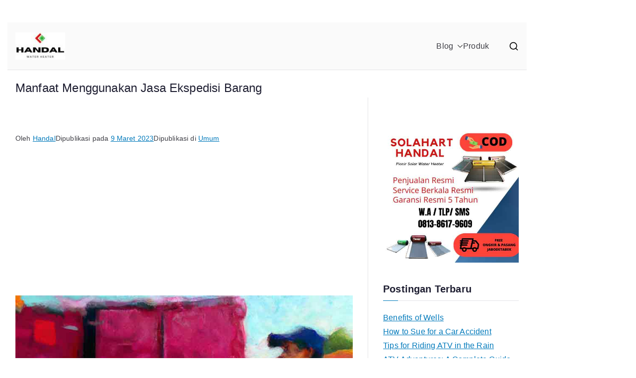

--- FILE ---
content_type: text/html; charset=UTF-8
request_url: https://waterheaterhandal.com/manfaat-menggunakan-jasa-ekspedisi-barang/
body_size: 94621
content:
<!doctype html>
<html lang="id">
<head>
<meta charset="UTF-8">
<meta name="viewport" content="width=device-width, initial-scale=1">
<link rel="profile" href="http://gmpg.org/xfn/11">
<meta name='robots' content='index, follow, max-image-preview:large, max-snippet:-1, max-video-preview:-1' />
<!-- This site is optimized with the Yoast SEO plugin v26.6 - https://yoast.com/wordpress/plugins/seo/ -->
<title>Manfaat Menggunakan Jasa Ekspedisi Barang - Water Heater Handal</title>
<meta name="description" content="Jangan repot kirim barang sendiri, gunakan jasa ekspedisi untuk manfaatkan pengiriman cepat, hemat biaya, dan terhindar dari risiko kerusakan." />
<link rel="canonical" href="https://waterheaterhandal.com/manfaat-menggunakan-jasa-ekspedisi-barang/" />
<meta property="og:locale" content="id_ID" />
<meta property="og:type" content="article" />
<meta property="og:title" content="Manfaat Menggunakan Jasa Ekspedisi Barang - Water Heater Handal" />
<meta property="og:description" content="Jangan repot kirim barang sendiri, gunakan jasa ekspedisi untuk manfaatkan pengiriman cepat, hemat biaya, dan terhindar dari risiko kerusakan." />
<meta property="og:url" content="https://waterheaterhandal.com/manfaat-menggunakan-jasa-ekspedisi-barang/" />
<meta property="og:site_name" content="Water Heater Handal" />
<meta property="article:published_time" content="2023-03-09T16:40:49+00:00" />
<meta property="article:modified_time" content="2023-03-09T16:40:52+00:00" />
<meta property="og:image" content="https://waterheaterhandal.com/wp-content/uploads/2023/03/Jasa-Ekspedisi.jpg" />
<meta name="author" content="Handal" />
<meta name="twitter:card" content="summary_large_image" />
<script type="application/ld+json" class="yoast-schema-graph">{"@context":"https://schema.org","@graph":[{"@type":"Article","@id":"https://waterheaterhandal.com/manfaat-menggunakan-jasa-ekspedisi-barang/#article","isPartOf":{"@id":"https://waterheaterhandal.com/manfaat-menggunakan-jasa-ekspedisi-barang/"},"author":{"name":"Handal","@id":"https://waterheaterhandal.com/#/schema/person/f3c54024a88e5c57b61818e69a8d64dc"},"headline":"Manfaat Menggunakan Jasa Ekspedisi Barang","datePublished":"2023-03-09T16:40:49+00:00","dateModified":"2023-03-09T16:40:52+00:00","mainEntityOfPage":{"@id":"https://waterheaterhandal.com/manfaat-menggunakan-jasa-ekspedisi-barang/"},"wordCount":527,"publisher":{"@id":"https://waterheaterhandal.com/#organization"},"image":{"@id":"https://waterheaterhandal.com/manfaat-menggunakan-jasa-ekspedisi-barang/#primaryimage"},"thumbnailUrl":"https://waterheaterhandal.com/wp-content/uploads/2023/03/Jasa-Ekspedisi.jpg","keywords":["Jasa Ekspedisi","Manfaat"],"articleSection":["Umum"],"inLanguage":"id"},{"@type":"WebPage","@id":"https://waterheaterhandal.com/manfaat-menggunakan-jasa-ekspedisi-barang/","url":"https://waterheaterhandal.com/manfaat-menggunakan-jasa-ekspedisi-barang/","name":"Manfaat Menggunakan Jasa Ekspedisi Barang - Water Heater Handal","isPartOf":{"@id":"https://waterheaterhandal.com/#website"},"primaryImageOfPage":{"@id":"https://waterheaterhandal.com/manfaat-menggunakan-jasa-ekspedisi-barang/#primaryimage"},"image":{"@id":"https://waterheaterhandal.com/manfaat-menggunakan-jasa-ekspedisi-barang/#primaryimage"},"thumbnailUrl":"https://waterheaterhandal.com/wp-content/uploads/2023/03/Jasa-Ekspedisi.jpg","datePublished":"2023-03-09T16:40:49+00:00","dateModified":"2023-03-09T16:40:52+00:00","description":"Jangan repot kirim barang sendiri, gunakan jasa ekspedisi untuk manfaatkan pengiriman cepat, hemat biaya, dan terhindar dari risiko kerusakan.","breadcrumb":{"@id":"https://waterheaterhandal.com/manfaat-menggunakan-jasa-ekspedisi-barang/#breadcrumb"},"inLanguage":"id","potentialAction":[{"@type":"ReadAction","target":["https://waterheaterhandal.com/manfaat-menggunakan-jasa-ekspedisi-barang/"]}]},{"@type":"ImageObject","inLanguage":"id","@id":"https://waterheaterhandal.com/manfaat-menggunakan-jasa-ekspedisi-barang/#primaryimage","url":"https://waterheaterhandal.com/wp-content/uploads/2023/03/Jasa-Ekspedisi.jpg","contentUrl":"https://waterheaterhandal.com/wp-content/uploads/2023/03/Jasa-Ekspedisi.jpg","width":800,"height":563,"caption":"Jasa Ekspedisi"},{"@type":"BreadcrumbList","@id":"https://waterheaterhandal.com/manfaat-menggunakan-jasa-ekspedisi-barang/#breadcrumb","itemListElement":[{"@type":"ListItem","position":1,"name":"Beranda","item":"https://waterheaterhandal.com/"},{"@type":"ListItem","position":2,"name":"Blog","item":"https://waterheaterhandal.com/category/blog/"},{"@type":"ListItem","position":3,"name":"Umum","item":"https://waterheaterhandal.com/category/blog/umum-blog/"},{"@type":"ListItem","position":4,"name":"Manfaat Menggunakan Jasa Ekspedisi Barang"}]},{"@type":"WebSite","@id":"https://waterheaterhandal.com/#website","url":"https://waterheaterhandal.com/","name":"Water Heater Handal","description":"Pemanas Air Terbaik","publisher":{"@id":"https://waterheaterhandal.com/#organization"},"alternateName":"Water Heater Handal","potentialAction":[{"@type":"SearchAction","target":{"@type":"EntryPoint","urlTemplate":"https://waterheaterhandal.com/?s={search_term_string}"},"query-input":{"@type":"PropertyValueSpecification","valueRequired":true,"valueName":"search_term_string"}}],"inLanguage":"id"},{"@type":"Organization","@id":"https://waterheaterhandal.com/#organization","name":"Water Heater Handal","url":"https://waterheaterhandal.com/","logo":{"@type":"ImageObject","inLanguage":"id","@id":"https://waterheaterhandal.com/#/schema/logo/image/","url":"https://waterheaterhandal.com/wp-content/uploads/2021/11/Water-Heater-Handal-Logo-e1639372992671.jpg","contentUrl":"https://waterheaterhandal.com/wp-content/uploads/2021/11/Water-Heater-Handal-Logo-e1639372992671.jpg","width":100,"height":55,"caption":"Water Heater Handal"},"image":{"@id":"https://waterheaterhandal.com/#/schema/logo/image/"}},{"@type":"Person","@id":"https://waterheaterhandal.com/#/schema/person/f3c54024a88e5c57b61818e69a8d64dc","name":"Handal","image":{"@type":"ImageObject","inLanguage":"id","@id":"https://waterheaterhandal.com/#/schema/person/image/","url":"https://secure.gravatar.com/avatar/b18fc482cc96351917a4e410ec35dc4762d9eb4e34915ffb07fbe14e4f3ec15f?s=96&d=mm&r=g","contentUrl":"https://secure.gravatar.com/avatar/b18fc482cc96351917a4e410ec35dc4762d9eb4e34915ffb07fbe14e4f3ec15f?s=96&d=mm&r=g","caption":"Handal"},"sameAs":["https://waterheaterhandal.com"]}]}</script>
<!-- / Yoast SEO plugin. -->
<link rel='dns-prefetch' href='//static.addtoany.com' />
<link rel="alternate" type="application/rss+xml" title="Water Heater Handal &raquo; Feed" href="https://waterheaterhandal.com/feed/" />
<style id='wp-img-auto-sizes-contain-inline-css' type='text/css'>
img:is([sizes=auto i],[sizes^="auto," i]){contain-intrinsic-size:3000px 1500px}
/*# sourceURL=wp-img-auto-sizes-contain-inline-css */
</style>
<link rel='stylesheet' id='ht_ctc_main_css-css' href='//waterheaterhandal.com/wp-content/cache/wpfc-minified/8mon4jei/frgfc.css' type='text/css' media='all' />
<link rel='stylesheet' id='wp-block-library-css' href='//waterheaterhandal.com/wp-content/cache/wpfc-minified/8bchthq9/frgfc.css' type='text/css' media='all' />
<style id='wp-block-library-theme-inline-css' type='text/css'>
.wp-block-audio :where(figcaption){color:#555;font-size:13px;text-align:center}.is-dark-theme .wp-block-audio :where(figcaption){color:#ffffffa6}.wp-block-audio{margin:0 0 1em}.wp-block-code{border:1px solid #ccc;border-radius:4px;font-family:Menlo,Consolas,monaco,monospace;padding:.8em 1em}.wp-block-embed :where(figcaption){color:#555;font-size:13px;text-align:center}.is-dark-theme .wp-block-embed :where(figcaption){color:#ffffffa6}.wp-block-embed{margin:0 0 1em}.blocks-gallery-caption{color:#555;font-size:13px;text-align:center}.is-dark-theme .blocks-gallery-caption{color:#ffffffa6}:root :where(.wp-block-image figcaption){color:#555;font-size:13px;text-align:center}.is-dark-theme :root :where(.wp-block-image figcaption){color:#ffffffa6}.wp-block-image{margin:0 0 1em}.wp-block-pullquote{border-bottom:4px solid;border-top:4px solid;color:currentColor;margin-bottom:1.75em}.wp-block-pullquote :where(cite),.wp-block-pullquote :where(footer),.wp-block-pullquote__citation{color:currentColor;font-size:.8125em;font-style:normal;text-transform:uppercase}.wp-block-quote{border-left:.25em solid;margin:0 0 1.75em;padding-left:1em}.wp-block-quote cite,.wp-block-quote footer{color:currentColor;font-size:.8125em;font-style:normal;position:relative}.wp-block-quote:where(.has-text-align-right){border-left:none;border-right:.25em solid;padding-left:0;padding-right:1em}.wp-block-quote:where(.has-text-align-center){border:none;padding-left:0}.wp-block-quote.is-large,.wp-block-quote.is-style-large,.wp-block-quote:where(.is-style-plain){border:none}.wp-block-search .wp-block-search__label{font-weight:700}.wp-block-search__button{border:1px solid #ccc;padding:.375em .625em}:where(.wp-block-group.has-background){padding:1.25em 2.375em}.wp-block-separator.has-css-opacity{opacity:.4}.wp-block-separator{border:none;border-bottom:2px solid;margin-left:auto;margin-right:auto}.wp-block-separator.has-alpha-channel-opacity{opacity:1}.wp-block-separator:not(.is-style-wide):not(.is-style-dots){width:100px}.wp-block-separator.has-background:not(.is-style-dots){border-bottom:none;height:1px}.wp-block-separator.has-background:not(.is-style-wide):not(.is-style-dots){height:2px}.wp-block-table{margin:0 0 1em}.wp-block-table td,.wp-block-table th{word-break:normal}.wp-block-table :where(figcaption){color:#555;font-size:13px;text-align:center}.is-dark-theme .wp-block-table :where(figcaption){color:#ffffffa6}.wp-block-video :where(figcaption){color:#555;font-size:13px;text-align:center}.is-dark-theme .wp-block-video :where(figcaption){color:#ffffffa6}.wp-block-video{margin:0 0 1em}:root :where(.wp-block-template-part.has-background){margin-bottom:0;margin-top:0;padding:1.25em 2.375em}
/*# sourceURL=/wp-includes/css/dist/block-library/theme.min.css */
</style>
<link rel='stylesheet' id='quads-style-css-css' href='//waterheaterhandal.com/wp-content/plugins/quick-adsense-reloaded/includes/gutenberg/dist/blocks.style.build.css?ver=2.0.95' type='text/css' media='all' />
<style id='global-styles-inline-css' type='text/css'>
:root{--wp--preset--aspect-ratio--square: 1;--wp--preset--aspect-ratio--4-3: 4/3;--wp--preset--aspect-ratio--3-4: 3/4;--wp--preset--aspect-ratio--3-2: 3/2;--wp--preset--aspect-ratio--2-3: 2/3;--wp--preset--aspect-ratio--16-9: 16/9;--wp--preset--aspect-ratio--9-16: 9/16;--wp--preset--color--black: #000000;--wp--preset--color--cyan-bluish-gray: #abb8c3;--wp--preset--color--white: #ffffff;--wp--preset--color--pale-pink: #f78da7;--wp--preset--color--vivid-red: #cf2e2e;--wp--preset--color--luminous-vivid-orange: #ff6900;--wp--preset--color--luminous-vivid-amber: #fcb900;--wp--preset--color--light-green-cyan: #7bdcb5;--wp--preset--color--vivid-green-cyan: #00d084;--wp--preset--color--pale-cyan-blue: #8ed1fc;--wp--preset--color--vivid-cyan-blue: #0693e3;--wp--preset--color--vivid-purple: #9b51e0;--wp--preset--color--zakra-color-1: #027ABB;--wp--preset--color--zakra-color-2: #015EA0;--wp--preset--color--zakra-color-3: #FFFFFF;--wp--preset--color--zakra-color-4: #F6FEFC;--wp--preset--color--zakra-color-5: #181818;--wp--preset--color--zakra-color-6: #1F1F32;--wp--preset--color--zakra-color-7: #3F3F46;--wp--preset--color--zakra-color-8: #FFFFFF;--wp--preset--color--zakra-color-9: #E4E4E7;--wp--preset--gradient--vivid-cyan-blue-to-vivid-purple: linear-gradient(135deg,rgb(6,147,227) 0%,rgb(155,81,224) 100%);--wp--preset--gradient--light-green-cyan-to-vivid-green-cyan: linear-gradient(135deg,rgb(122,220,180) 0%,rgb(0,208,130) 100%);--wp--preset--gradient--luminous-vivid-amber-to-luminous-vivid-orange: linear-gradient(135deg,rgb(252,185,0) 0%,rgb(255,105,0) 100%);--wp--preset--gradient--luminous-vivid-orange-to-vivid-red: linear-gradient(135deg,rgb(255,105,0) 0%,rgb(207,46,46) 100%);--wp--preset--gradient--very-light-gray-to-cyan-bluish-gray: linear-gradient(135deg,rgb(238,238,238) 0%,rgb(169,184,195) 100%);--wp--preset--gradient--cool-to-warm-spectrum: linear-gradient(135deg,rgb(74,234,220) 0%,rgb(151,120,209) 20%,rgb(207,42,186) 40%,rgb(238,44,130) 60%,rgb(251,105,98) 80%,rgb(254,248,76) 100%);--wp--preset--gradient--blush-light-purple: linear-gradient(135deg,rgb(255,206,236) 0%,rgb(152,150,240) 100%);--wp--preset--gradient--blush-bordeaux: linear-gradient(135deg,rgb(254,205,165) 0%,rgb(254,45,45) 50%,rgb(107,0,62) 100%);--wp--preset--gradient--luminous-dusk: linear-gradient(135deg,rgb(255,203,112) 0%,rgb(199,81,192) 50%,rgb(65,88,208) 100%);--wp--preset--gradient--pale-ocean: linear-gradient(135deg,rgb(255,245,203) 0%,rgb(182,227,212) 50%,rgb(51,167,181) 100%);--wp--preset--gradient--electric-grass: linear-gradient(135deg,rgb(202,248,128) 0%,rgb(113,206,126) 100%);--wp--preset--gradient--midnight: linear-gradient(135deg,rgb(2,3,129) 0%,rgb(40,116,252) 100%);--wp--preset--font-size--small: 13px;--wp--preset--font-size--medium: 20px;--wp--preset--font-size--large: 36px;--wp--preset--font-size--x-large: 42px;--wp--preset--spacing--20: 0.44rem;--wp--preset--spacing--30: 0.67rem;--wp--preset--spacing--40: 1rem;--wp--preset--spacing--50: 1.5rem;--wp--preset--spacing--60: 2.25rem;--wp--preset--spacing--70: 3.38rem;--wp--preset--spacing--80: 5.06rem;--wp--preset--shadow--natural: 6px 6px 9px rgba(0, 0, 0, 0.2);--wp--preset--shadow--deep: 12px 12px 50px rgba(0, 0, 0, 0.4);--wp--preset--shadow--sharp: 6px 6px 0px rgba(0, 0, 0, 0.2);--wp--preset--shadow--outlined: 6px 6px 0px -3px rgb(255, 255, 255), 6px 6px rgb(0, 0, 0);--wp--preset--shadow--crisp: 6px 6px 0px rgb(0, 0, 0);}:root { --wp--style--global--content-size: 760px;--wp--style--global--wide-size: 1160px; }:where(body) { margin: 0; }.wp-site-blocks > .alignleft { float: left; margin-right: 2em; }.wp-site-blocks > .alignright { float: right; margin-left: 2em; }.wp-site-blocks > .aligncenter { justify-content: center; margin-left: auto; margin-right: auto; }:where(.wp-site-blocks) > * { margin-block-start: 24px; margin-block-end: 0; }:where(.wp-site-blocks) > :first-child { margin-block-start: 0; }:where(.wp-site-blocks) > :last-child { margin-block-end: 0; }:root { --wp--style--block-gap: 24px; }:root :where(.is-layout-flow) > :first-child{margin-block-start: 0;}:root :where(.is-layout-flow) > :last-child{margin-block-end: 0;}:root :where(.is-layout-flow) > *{margin-block-start: 24px;margin-block-end: 0;}:root :where(.is-layout-constrained) > :first-child{margin-block-start: 0;}:root :where(.is-layout-constrained) > :last-child{margin-block-end: 0;}:root :where(.is-layout-constrained) > *{margin-block-start: 24px;margin-block-end: 0;}:root :where(.is-layout-flex){gap: 24px;}:root :where(.is-layout-grid){gap: 24px;}.is-layout-flow > .alignleft{float: left;margin-inline-start: 0;margin-inline-end: 2em;}.is-layout-flow > .alignright{float: right;margin-inline-start: 2em;margin-inline-end: 0;}.is-layout-flow > .aligncenter{margin-left: auto !important;margin-right: auto !important;}.is-layout-constrained > .alignleft{float: left;margin-inline-start: 0;margin-inline-end: 2em;}.is-layout-constrained > .alignright{float: right;margin-inline-start: 2em;margin-inline-end: 0;}.is-layout-constrained > .aligncenter{margin-left: auto !important;margin-right: auto !important;}.is-layout-constrained > :where(:not(.alignleft):not(.alignright):not(.alignfull)){max-width: var(--wp--style--global--content-size);margin-left: auto !important;margin-right: auto !important;}.is-layout-constrained > .alignwide{max-width: var(--wp--style--global--wide-size);}body .is-layout-flex{display: flex;}.is-layout-flex{flex-wrap: wrap;align-items: center;}.is-layout-flex > :is(*, div){margin: 0;}body .is-layout-grid{display: grid;}.is-layout-grid > :is(*, div){margin: 0;}body{padding-top: 0px;padding-right: 0px;padding-bottom: 0px;padding-left: 0px;}a:where(:not(.wp-element-button)){text-decoration: underline;}:root :where(.wp-element-button, .wp-block-button__link){background-color: #32373c;border-width: 0;color: #fff;font-family: inherit;font-size: inherit;font-style: inherit;font-weight: inherit;letter-spacing: inherit;line-height: inherit;padding-top: calc(0.667em + 2px);padding-right: calc(1.333em + 2px);padding-bottom: calc(0.667em + 2px);padding-left: calc(1.333em + 2px);text-decoration: none;text-transform: inherit;}.has-black-color{color: var(--wp--preset--color--black) !important;}.has-cyan-bluish-gray-color{color: var(--wp--preset--color--cyan-bluish-gray) !important;}.has-white-color{color: var(--wp--preset--color--white) !important;}.has-pale-pink-color{color: var(--wp--preset--color--pale-pink) !important;}.has-vivid-red-color{color: var(--wp--preset--color--vivid-red) !important;}.has-luminous-vivid-orange-color{color: var(--wp--preset--color--luminous-vivid-orange) !important;}.has-luminous-vivid-amber-color{color: var(--wp--preset--color--luminous-vivid-amber) !important;}.has-light-green-cyan-color{color: var(--wp--preset--color--light-green-cyan) !important;}.has-vivid-green-cyan-color{color: var(--wp--preset--color--vivid-green-cyan) !important;}.has-pale-cyan-blue-color{color: var(--wp--preset--color--pale-cyan-blue) !important;}.has-vivid-cyan-blue-color{color: var(--wp--preset--color--vivid-cyan-blue) !important;}.has-vivid-purple-color{color: var(--wp--preset--color--vivid-purple) !important;}.has-zakra-color-1-color{color: var(--wp--preset--color--zakra-color-1) !important;}.has-zakra-color-2-color{color: var(--wp--preset--color--zakra-color-2) !important;}.has-zakra-color-3-color{color: var(--wp--preset--color--zakra-color-3) !important;}.has-zakra-color-4-color{color: var(--wp--preset--color--zakra-color-4) !important;}.has-zakra-color-5-color{color: var(--wp--preset--color--zakra-color-5) !important;}.has-zakra-color-6-color{color: var(--wp--preset--color--zakra-color-6) !important;}.has-zakra-color-7-color{color: var(--wp--preset--color--zakra-color-7) !important;}.has-zakra-color-8-color{color: var(--wp--preset--color--zakra-color-8) !important;}.has-zakra-color-9-color{color: var(--wp--preset--color--zakra-color-9) !important;}.has-black-background-color{background-color: var(--wp--preset--color--black) !important;}.has-cyan-bluish-gray-background-color{background-color: var(--wp--preset--color--cyan-bluish-gray) !important;}.has-white-background-color{background-color: var(--wp--preset--color--white) !important;}.has-pale-pink-background-color{background-color: var(--wp--preset--color--pale-pink) !important;}.has-vivid-red-background-color{background-color: var(--wp--preset--color--vivid-red) !important;}.has-luminous-vivid-orange-background-color{background-color: var(--wp--preset--color--luminous-vivid-orange) !important;}.has-luminous-vivid-amber-background-color{background-color: var(--wp--preset--color--luminous-vivid-amber) !important;}.has-light-green-cyan-background-color{background-color: var(--wp--preset--color--light-green-cyan) !important;}.has-vivid-green-cyan-background-color{background-color: var(--wp--preset--color--vivid-green-cyan) !important;}.has-pale-cyan-blue-background-color{background-color: var(--wp--preset--color--pale-cyan-blue) !important;}.has-vivid-cyan-blue-background-color{background-color: var(--wp--preset--color--vivid-cyan-blue) !important;}.has-vivid-purple-background-color{background-color: var(--wp--preset--color--vivid-purple) !important;}.has-zakra-color-1-background-color{background-color: var(--wp--preset--color--zakra-color-1) !important;}.has-zakra-color-2-background-color{background-color: var(--wp--preset--color--zakra-color-2) !important;}.has-zakra-color-3-background-color{background-color: var(--wp--preset--color--zakra-color-3) !important;}.has-zakra-color-4-background-color{background-color: var(--wp--preset--color--zakra-color-4) !important;}.has-zakra-color-5-background-color{background-color: var(--wp--preset--color--zakra-color-5) !important;}.has-zakra-color-6-background-color{background-color: var(--wp--preset--color--zakra-color-6) !important;}.has-zakra-color-7-background-color{background-color: var(--wp--preset--color--zakra-color-7) !important;}.has-zakra-color-8-background-color{background-color: var(--wp--preset--color--zakra-color-8) !important;}.has-zakra-color-9-background-color{background-color: var(--wp--preset--color--zakra-color-9) !important;}.has-black-border-color{border-color: var(--wp--preset--color--black) !important;}.has-cyan-bluish-gray-border-color{border-color: var(--wp--preset--color--cyan-bluish-gray) !important;}.has-white-border-color{border-color: var(--wp--preset--color--white) !important;}.has-pale-pink-border-color{border-color: var(--wp--preset--color--pale-pink) !important;}.has-vivid-red-border-color{border-color: var(--wp--preset--color--vivid-red) !important;}.has-luminous-vivid-orange-border-color{border-color: var(--wp--preset--color--luminous-vivid-orange) !important;}.has-luminous-vivid-amber-border-color{border-color: var(--wp--preset--color--luminous-vivid-amber) !important;}.has-light-green-cyan-border-color{border-color: var(--wp--preset--color--light-green-cyan) !important;}.has-vivid-green-cyan-border-color{border-color: var(--wp--preset--color--vivid-green-cyan) !important;}.has-pale-cyan-blue-border-color{border-color: var(--wp--preset--color--pale-cyan-blue) !important;}.has-vivid-cyan-blue-border-color{border-color: var(--wp--preset--color--vivid-cyan-blue) !important;}.has-vivid-purple-border-color{border-color: var(--wp--preset--color--vivid-purple) !important;}.has-zakra-color-1-border-color{border-color: var(--wp--preset--color--zakra-color-1) !important;}.has-zakra-color-2-border-color{border-color: var(--wp--preset--color--zakra-color-2) !important;}.has-zakra-color-3-border-color{border-color: var(--wp--preset--color--zakra-color-3) !important;}.has-zakra-color-4-border-color{border-color: var(--wp--preset--color--zakra-color-4) !important;}.has-zakra-color-5-border-color{border-color: var(--wp--preset--color--zakra-color-5) !important;}.has-zakra-color-6-border-color{border-color: var(--wp--preset--color--zakra-color-6) !important;}.has-zakra-color-7-border-color{border-color: var(--wp--preset--color--zakra-color-7) !important;}.has-zakra-color-8-border-color{border-color: var(--wp--preset--color--zakra-color-8) !important;}.has-zakra-color-9-border-color{border-color: var(--wp--preset--color--zakra-color-9) !important;}.has-vivid-cyan-blue-to-vivid-purple-gradient-background{background: var(--wp--preset--gradient--vivid-cyan-blue-to-vivid-purple) !important;}.has-light-green-cyan-to-vivid-green-cyan-gradient-background{background: var(--wp--preset--gradient--light-green-cyan-to-vivid-green-cyan) !important;}.has-luminous-vivid-amber-to-luminous-vivid-orange-gradient-background{background: var(--wp--preset--gradient--luminous-vivid-amber-to-luminous-vivid-orange) !important;}.has-luminous-vivid-orange-to-vivid-red-gradient-background{background: var(--wp--preset--gradient--luminous-vivid-orange-to-vivid-red) !important;}.has-very-light-gray-to-cyan-bluish-gray-gradient-background{background: var(--wp--preset--gradient--very-light-gray-to-cyan-bluish-gray) !important;}.has-cool-to-warm-spectrum-gradient-background{background: var(--wp--preset--gradient--cool-to-warm-spectrum) !important;}.has-blush-light-purple-gradient-background{background: var(--wp--preset--gradient--blush-light-purple) !important;}.has-blush-bordeaux-gradient-background{background: var(--wp--preset--gradient--blush-bordeaux) !important;}.has-luminous-dusk-gradient-background{background: var(--wp--preset--gradient--luminous-dusk) !important;}.has-pale-ocean-gradient-background{background: var(--wp--preset--gradient--pale-ocean) !important;}.has-electric-grass-gradient-background{background: var(--wp--preset--gradient--electric-grass) !important;}.has-midnight-gradient-background{background: var(--wp--preset--gradient--midnight) !important;}.has-small-font-size{font-size: var(--wp--preset--font-size--small) !important;}.has-medium-font-size{font-size: var(--wp--preset--font-size--medium) !important;}.has-large-font-size{font-size: var(--wp--preset--font-size--large) !important;}.has-x-large-font-size{font-size: var(--wp--preset--font-size--x-large) !important;}
:root :where(.wp-block-pullquote){font-size: 1.5em;line-height: 1.6;}
/*# sourceURL=global-styles-inline-css */
</style>
<link rel='stylesheet' id='crp-style-rounded-thumbs-css' href='//waterheaterhandal.com/wp-content/cache/wpfc-minified/1nlmj1pw/frgfc.css' type='text/css' media='all' />
<style id='crp-style-rounded-thumbs-inline-css' type='text/css'>
.crp_related.crp-rounded-thumbs a {
width: 150px;
height: 150px;
text-decoration: none;
}
.crp_related.crp-rounded-thumbs img {
max-width: 150px;
margin: auto;
}
.crp_related.crp-rounded-thumbs .crp_title {
width: 100%;
}
/*# sourceURL=crp-style-rounded-thumbs-inline-css */
</style>
<link rel='stylesheet' id='ez-toc-css' href='//waterheaterhandal.com/wp-content/cache/wpfc-minified/9lwrf881/frgfc.css' type='text/css' media='all' />
<style id='ez-toc-inline-css' type='text/css'>
div#ez-toc-container .ez-toc-title {font-size: 120%;}div#ez-toc-container .ez-toc-title {font-weight: 500;}div#ez-toc-container ul li , div#ez-toc-container ul li a {font-size: 95%;}div#ez-toc-container ul li , div#ez-toc-container ul li a {font-weight: 500;}div#ez-toc-container nav ul ul li {font-size: 90%;}div#ez-toc-container {background: #50b200;border: 1px solid #50b200;}div#ez-toc-container p.ez-toc-title , #ez-toc-container .ez_toc_custom_title_icon , #ez-toc-container .ez_toc_custom_toc_icon {color: #ffffff;}div#ez-toc-container ul.ez-toc-list a {color: #ffffff;}div#ez-toc-container ul.ez-toc-list a:hover {color: #eeee22;}div#ez-toc-container ul.ez-toc-list a:visited {color: #000000;}.ez-toc-counter nav ul li a::before {color: ;}.ez-toc-box-title {font-weight: bold; margin-bottom: 10px; text-align: center; text-transform: uppercase; letter-spacing: 1px; color: #666; padding-bottom: 5px;position:absolute;top:-4%;left:5%;background-color: inherit;transition: top 0.3s ease;}.ez-toc-box-title.toc-closed {top:-25%;}
/*# sourceURL=ez-toc-inline-css */
</style>
<link rel='stylesheet' id='font-awesome-all-css' href='//waterheaterhandal.com/wp-content/cache/wpfc-minified/mk9u9xnr/frgfc.css' type='text/css' media='all' />
<link rel='stylesheet' id='zakra_google_fonts-css' href='//waterheaterhandal.com/wp-content/cache/wpfc-minified/7m9jmqbw/frgfc.css' type='text/css' media='all' />
<link rel='stylesheet' id='zakra-style-css' href='//waterheaterhandal.com/wp-content/cache/wpfc-minified/7c6feh3n/frgfc.css' type='text/css' media='all' />
<style id='zakra-style-inline-css' type='text/css'>
.zak-header-builder .zak-header-top-row{background-color:#18181B;}.zak-header-builder .zak-main-nav{border-bottom-color:#e9ecef;}.zak-header-builder .zak-secondary-nav{border-bottom-color:#e9ecef;}.zak-header-builder .zak-tertiary-menu{border-bottom-color:#e9ecef;}.zak-header-builder .zak-header-buttons .zak-header-button .zak-button{background-color:#027abb;}.zak-footer-builder .zak-footer-bottom-row{background-color:#18181B;}.zak-footer-builder .zak-footer-bottom-row{border-color:#3F3F46;}.zak-footer-builder .zak-footer-bottom-row{color:#fafafa;}.zak-header-builder, .zak-header-sticky-wrapper .sticky-header{border-color:#E4E4E7;}.zak-footer-builder .zak-footer-main-row ul li{border-bottom-color:#e9ecef;}:root{--top-grid-columns: 4;
--main-grid-columns: 4;
--bottom-grid-columns: 1;
} .zak-footer-builder .zak-bottom-row{justify-items: center;} .zak-footer-builder .zak-footer-bottom-row .zak-footer-col{flex-direction: column;}.zak-footer-builder .zak-footer-main-row .zak-footer-col{flex-direction: column;}.zak-footer-builder .zak-footer-top-row .zak-footer-col{flex-direction: column;}.zak-footer-builder .zak-copyright{text-align: center;}.zak-footer-builder .zak-footer-nav{display: flex; justify-content: center;}.zak-footer-builder .zak-footer-nav-2{display: flex; justify-content: center;}.zak-footer-builder .zak-html-1{text-align: center;}.zak-footer-builder .zak-html-2{text-align: center;}.zak-footer-builder .footer-social-icons{text-align: ;}.zak-footer-builder .widget-footer-sidebar-1{text-align: ;}.zak-footer-builder .widget-footer-sidebar-2{text-align: ;}.zak-footer-builder .widget-footer-sidebar-3{text-align: ;}.zak-footer-builder .widget-footer-sidebar-4{text-align: ;}.zak-footer-builder .widget-footer-bar-col-1-sidebar{text-align: ;}.zak-footer-builder .widget-footer-bar-col-2-sidebar{text-align: ;} :root{--zakra-color-1: #027ABB;--zakra-color-2: #015EA0;--zakra-color-3: #FFFFFF;--zakra-color-4: #F6FEFC;--zakra-color-5: #181818;--zakra-color-6: #1F1F32;--zakra-color-7: #3F3F46;--zakra-color-8: #FFFFFF;--zakra-color-9: #E4E4E7;}@media screen and (min-width: 768px) {.zak-primary{width:70%;}}a:hover, a:focus,
.zak-primary-nav ul li:hover > a,
.zak-primary-nav ul .current_page_item > a,
.zak-entry-summary a,
.zak-entry-meta a, .zak-post-content .zak-entry-footer a:hover,
.pagebuilder-content a, .zak-style-2 .zak-entry-meta span,
.zak-style-2 .zak-entry-meta a,
.entry-title:hover a,
.zak-breadcrumbs .trail-items a,
.breadcrumbs .trail-items a,
.entry-content a,
.edit-link a,
.zak-footer-bar a:hover,
.widget li a,
#comments .comment-content a,
#comments .reply,
button:hover,
.zak-button:hover,
.zak-entry-footer .edit-link a,
.zak-header-action .yith-wcwl-items-count .yith-wcwl-icon span,
.pagebuilder-content a, .zak-entry-footer a,
.zak-header-buttons .zak-header-button--2 .zak-button,
.zak-header-buttons .zak-header-button .zak-button:hover,
.woocommerce-cart .coupon button.button{color:#027abb;}.zak-post-content .entry-button:hover .zak-icon,
.zak-error-404 .zak-button:hover svg,
.zak-style-2 .zak-entry-meta span .zak-icon,
.entry-button .zak-icon{fill:#027abb;}blockquote, .wp-block-quote,
button, input[type="button"],
input[type="reset"],
input[type="submit"],
.wp-block-button .wp-block-button__link,
blockquote.has-text-align-right, .wp-block-quote.has-text-align-right,
button:hover,
.wp-block-button .wp-block-button__link:hover,
.zak-button:hover,
.zak-header-buttons .zak-header-button .zak-button,
.zak-header-buttons .zak-header-button.zak-header-button--2 .zak-button,
.zak-header-buttons .zak-header-button .zak-button:hover,
.woocommerce-cart .coupon button.button,
.woocommerce-cart .actions > button.button{border-color:#027abb;}.zak-primary-nav.zak-layout-1-style-2 > ul > li.current_page_item > a::before,
.zak-primary-nav.zak-layout-1-style-2 > ul a:hover::before,
.zak-primary-nav.zak-layout-1-style-2 > ul > li.current-menu-item > a::before,
.zak-primary-nav.zak-layout-1-style-3 > ul > li.current_page_item > a::before,
.zak-primary-nav.zak-layout-1-style-3 > ul > li.current-menu-item > a::before,
.zak-primary-nav.zak-layout-1-style-4 > ul > li.current_page_item > a::before,
.zak-primary-nav.zak-layout-1-style-4 > ul > li.current-menu-item > a::before,
.zak-scroll-to-top:hover, button, input[type="button"], input[type="reset"],
input[type="submit"], .zak-header-buttons .zak-header-button--1 .zak-button,
.wp-block-button .wp-block-button__link,
.zak-menu-item-cart .cart-page-link .count,
.widget .wp-block-heading::before,
#comments .comments-title::before,
#comments .comment-reply-title::before,
.widget .widget-title::before,
.zak-footer-builder .zak-footer-main-row .widget .wp-block-heading::before,
.zak-footer-builder .zak-footer-top-row .widget .wp-block-heading::before,
.zak-footer-builder .zak-footer-bottom-row .widget .wp-block-heading::before,
.zak-footer-builder .zak-footer-main-row .widget .widget-title::before,
.zak-footer-builder .zak-footer-top-row .widget .widget-title::before,
.zak-footer-builder .zak-footer-bottom-row .widget .widget-title::before,
.woocommerce-cart .actions .coupon button.button:hover,
.woocommerce-cart .actions > button.button,
.woocommerce-cart .actions > button.button:hover{background-color:#027abb;}button, input[type="button"],
input[type="reset"],
input[type="submit"],
.wp-block-button .wp-block-button__link,
.zak-button{border-color:#027abb;background-color:#027abb;}body, .woocommerce-ordering select{color:#3F3F46;}.zak-header, .zak-post, .zak-secondary, .zak-footer-bar, .zak-primary-nav .sub-menu, .zak-primary-nav .sub-menu li, .posts-navigation, #comments, .post-navigation, blockquote, .wp-block-quote, .zak-posts .zak-post, .zak-content-area--boxed .widget{border-color:#E4E4E7;}hr .zak-container--separate, {background-color:#E4E4E7;}.entry-content a{color:#027abb;}.zak-entry-footer a:hover,
.entry-button:hover,
.zak-entry-footer a:hover,
.entry-content a:hover,
.pagebuilder-content a:hover, .pagebuilder-content a:hover{color:#1e7ba6;}.entry-button:hover .zak-icon{fill:#1e7ba6;}.zak-content{background-size:contain;}body{}h1{font-family:default;font-weight:500;font-size:2.7rem;line-height:1.3;}button, input[type="button"], input[type="reset"], input[type="submit"], #infinite-handle span, .wp-block-button .wp-block-button__link{background-color:#027abb;}.site-title{color:#blank;}.site-branding .site-title{font-family:default;font-size:1.89072rem;line-height:1.5;}.zak-header .zak-top-bar{background-size:contain;}.zak-header-buttons .zak-header-button.zak-header-button--1 .zak-button{background-color:#027abb;}.zak-header .main-navigation{border-bottom-color:#e9ecef;}.has-page-header .zak-page-header{padding-top:20px;padding-right:0px;padding-bottom:4px;padding-left:0px;}.zak-page-header .breadcrumb-trail ul li{font-size:16px;}.zak-page-header, .zak-container--separate .zak-page-header{background-color:rgb(255,255,255);background-size:contain;}.zak-page-header .breadcrumb-trail ul li a:hover {color:#027abb;}.zak-footer .zak-footer-cols, .zak-footer .zak-footer-cols p{color:#D4D4D8;}.zak-footer-cols{border-top-color:#e9ecef;}.zak-footer-cols ul li{border-bottom-color:#e9ecef;}.zak-footer-bar{color:#fafafa;}.zak-footer-bar{border-top-width:0px;}.zak-footer-bar{border-top-color:#3f3f46;}.zak-scroll-to-top:hover{background-color:#1e7ba6;}:root {--e-global-color-zakracolor1: #027ABB;--e-global-color-zakracolor2: #015EA0;--e-global-color-zakracolor3: #FFFFFF;--e-global-color-zakracolor4: #F6FEFC;--e-global-color-zakracolor5: #181818;--e-global-color-zakracolor6: #1F1F32;--e-global-color-zakracolor7: #3F3F46;--e-global-color-zakracolor8: #FFFFFF;--e-global-color-zakracolor9: #E4E4E7;}
/*# sourceURL=zakra-style-inline-css */
</style>
<link rel='stylesheet' id='addtoany-css' href='//waterheaterhandal.com/wp-content/cache/wpfc-minified/7xuk4jib/frgfc.css' type='text/css' media='all' />
<style id='quads-styles-inline-css' type='text/css'>
.quads-location ins.adsbygoogle {
background: transparent !important;
}.quads-location .quads_rotator_img{ opacity:1 !important;}
.quads.quads_ad_container { display: grid; grid-template-columns: auto; grid-gap: 10px; padding: 10px; }
.grid_image{animation: fadeIn 0.5s;-webkit-animation: fadeIn 0.5s;-moz-animation: fadeIn 0.5s;
-o-animation: fadeIn 0.5s;-ms-animation: fadeIn 0.5s;}
.quads-ad-label { font-size: 12px; text-align: center; color: #333;}
.quads_click_impression { display: none;} .quads-location, .quads-ads-space{max-width:100%;} @media only screen and (max-width: 480px) { .quads-ads-space, .penci-builder-element .quads-ads-space{max-width:340px;}}
/*# sourceURL=quads-styles-inline-css */
</style>
<script type="text/javascript" src="https://waterheaterhandal.com/wp-includes/js/jquery/jquery.min.js?ver=3.7.1" id="jquery-core-js"></script>
<script type="text/javascript" src="https://waterheaterhandal.com/wp-includes/js/jquery/jquery-migrate.min.js?ver=3.4.1" id="jquery-migrate-js"></script>
<script type="text/javascript" id="addtoany-core-js-before">
/* <![CDATA[ */
window.a2a_config=window.a2a_config||{};a2a_config.callbacks=[];a2a_config.overlays=[];a2a_config.templates={};a2a_localize = {
Share: "Share",
Save: "Save",
Subscribe: "Subscribe",
Email: "Email",
Bookmark: "Bookmark",
ShowAll: "Show all",
ShowLess: "Show less",
FindServices: "Find service(s)",
FindAnyServiceToAddTo: "Instantly find any service to add to",
PoweredBy: "Powered by",
ShareViaEmail: "Share via email",
SubscribeViaEmail: "Subscribe via email",
BookmarkInYourBrowser: "Bookmark in your browser",
BookmarkInstructions: "Press Ctrl+D or \u2318+D to bookmark this page",
AddToYourFavorites: "Add to your favorites",
SendFromWebOrProgram: "Send from any email address or email program",
EmailProgram: "Email program",
More: "More&#8230;",
ThanksForSharing: "Thanks for sharing!",
ThanksForFollowing: "Thanks for following!"
};
//# sourceURL=addtoany-core-js-before
/* ]]> */
</script>
<script type="text/javascript" defer src="https://static.addtoany.com/menu/page.js" id="addtoany-core-js"></script>
<script type="text/javascript" defer src="https://waterheaterhandal.com/wp-content/plugins/add-to-any/addtoany.min.js?ver=1.1" id="addtoany-jquery-js"></script>
<script type="text/javascript" id="quads-scripts-js-extra">
/* <![CDATA[ */
var quads = {"version":"2.0.95","allowed_click":"3","quads_click_limit":"3","quads_ban_duration":"7"};
//# sourceURL=quads-scripts-js-extra
/* ]]> */
</script>
<script type="text/javascript" src="https://waterheaterhandal.com/wp-content/plugins/quick-adsense-reloaded/assets/js/fraud_protection.min.js?ver=2.0.95" id="quads-scripts-js"></script>
<!-- HFCM by 99 Robots - Snippet # 2: Web Address Bar -->
<!-- URL Theme Color untuk Chrome, Firefox OS, Opera dan Vivaldi -->
<meta name="theme-color" content="#00B409" />
<!-- URL Theme Color untuk Windows Phone -->
<meta name="msapplication-navbutton-color" content="#00B409" />
<!-- URL Theme Color untuk iOS Safari -->
<meta name="apple-mobile-web-app-capable" content="yes" />
<meta name="apple-mobile-web-app-status-bar-style" content="#00B409" />
<!-- /end HFCM by 99 Robots -->
<!-- HFCM by 99 Robots - Snippet # 3: AdSense -->
<script async src="https://pagead2.googlesyndication.com/pagead/js/adsbygoogle.js?client=ca-pub-5012427006533325"
crossorigin="anonymous"></script>
<!-- /end HFCM by 99 Robots -->
<!-- HFCM by 99 Robots - Snippet # 4: Histats -->
<!-- Histats.com  START  (aync)-->
<script type="text/javascript">var _Hasync= _Hasync|| [];
_Hasync.push(['Histats.start', '1,4780620,4,0,0,0,00010000']);
_Hasync.push(['Histats.fasi', '1']);
_Hasync.push(['Histats.track_hits', '']);
(function() {
var hs = document.createElement('script'); hs.type = 'text/javascript'; hs.async = true;
hs.src = ('//s10.histats.com/js15_as.js');
(document.getElementsByTagName('head')[0] || document.getElementsByTagName('body')[0]).appendChild(hs);
})();</script>
<noscript><a href="/" target="_blank"><img  src="//sstatic1.histats.com/0.gif?4780620&101" alt="free stats" border="0"></a></noscript>
<!-- Histats.com  END  -->
<!-- /end HFCM by 99 Robots -->
<script>
!function(e,n){"function"==typeof define&&define.amd?define([],n("adsenseLoader")):"object"==typeof exports?module.exports=n("adsenseLoader"):e.adsenseLoader=n("adsenseLoader")}(this,function(e){"use strict";var n=250,t={laziness:1,onLoad:!1},o=function(e,n){var t,o={};for(t in e)Object.prototype.hasOwnProperty.call(e,t)&&(o[t]=e[t]);for(t in n)Object.prototype.hasOwnProperty.call(n,t)&&(o[t]=n[t]);return o},r=function(e,n){var t,o;return function(){var r=this,a=arguments,i=+new Date;t&&i<t+e?(clearTimeout(o),o=setTimeout(function(){t=i,n.apply(r,a)},e)):(t=i,n.apply(r,a))}},a=[],i=[],s=[],d=function(){if(!a.length)return!0;var e=window.pageYOffset,n=window.innerHeight;a.forEach(function(t){var o,r,d=(o=t,r=o.getBoundingClientRect(),{top:r.top+document.body.scrollTop,left:r.left+document.body.scrollLeft}).top,f=t._adsenseLoaderData.options.laziness+1;if(d-e>n*f||e-d-t.offsetHeight-n*f>0)return!0;a=u(a,t),t._adsenseLoaderData.width=c(t),function(e,n){e.classList?e.classList.add(n):e.className+=" "+n}(t.querySelector("ins"),"adsbygoogle"),i.push(t),"undefined"!=typeof adsbygoogle?function(e){(adsbygoogle=window.adsbygoogle||[]).push({});var n=e._adsenseLoaderData.options.onLoad;"function"==typeof n&&e.querySelector("iframe")&&e.querySelector("iframe").addEventListener("load",function(){n(e)})}(t):s.push(t)})},c=function(e){return parseInt(window.getComputedStyle(e,":before").getPropertyValue("content").slice(1,-1)||9999)},u=function(e,n){return e.filter(function(e){return e!==n})},f=function(e,n){return e._adsenseLoaderData={originalHTML:e.innerHTML,options:n},e.adsenseLoader=function(n){"destroy"==n&&(a=u(a,e),i=u(i,e),s=u(i,e),e.innerHTML=e._adsenseLoaderData.originalHTML)},e};function l(e,n){"string"==typeof e?e=document.querySelectorAll(e):void 0===e.length&&(e=[e]),n=o(t,n),[].forEach.call(e,function(e){e=f(e,n),a.push(e)}),this.elements=e,d()}return window.addEventListener("scroll",r(n,d)),window.addEventListener("resize",r(n,d)),window.addEventListener("resize",r(n,function(){if(!i.length)return!0;var e=!1;i.forEach(function(n){n.querySelector("ins").classList.contains("adsbygoogle")||n._adsenseLoaderData.width==c(n)||(e=!0,i=u(i,n),n.innerHTML=n._adsenseLoaderData.originalHTML,a.push(n))}),e&&d()})),l.prototype={destroy:function(){this.elements.forEach(function(e){e.adsenseLoader("destroy")})}},window.adsenseLoaderConfig=function(e){void 0!==e.throttle&&(n=e.throttle)},l});</script>
<script>
(adsbygoogle = window.adsbygoogle || []).push({
google_ad_client: "ca-pub-5012427006533325",
enable_page_level_ads: true
}); 
</script><script src="//pagead2.googlesyndication.com/pagead/js/adsbygoogle.js"></script><script>document.cookie = 'quads_browser_width='+screen.width;</script><meta name="generator" content="Elementor 3.33.4; features: additional_custom_breakpoints; settings: css_print_method-external, google_font-enabled, font_display-auto">
<style>
.e-con.e-parent:nth-of-type(n+4):not(.e-lazyloaded):not(.e-no-lazyload),
.e-con.e-parent:nth-of-type(n+4):not(.e-lazyloaded):not(.e-no-lazyload) * {
background-image: none !important;
}
@media screen and (max-height: 1024px) {
.e-con.e-parent:nth-of-type(n+3):not(.e-lazyloaded):not(.e-no-lazyload),
.e-con.e-parent:nth-of-type(n+3):not(.e-lazyloaded):not(.e-no-lazyload) * {
background-image: none !important;
}
}
@media screen and (max-height: 640px) {
.e-con.e-parent:nth-of-type(n+2):not(.e-lazyloaded):not(.e-no-lazyload),
.e-con.e-parent:nth-of-type(n+2):not(.e-lazyloaded):not(.e-no-lazyload) * {
background-image: none !important;
}
}
</style>
<style type="text/css">
.site-title {
position: absolute;
clip: rect(1px, 1px, 1px, 1px);
}
.site-description {
position: absolute;
clip: rect(1px, 1px, 1px, 1px);
}
</style>
<link rel="icon" href="https://waterheaterhandal.com/wp-content/uploads/2021/11/Handal-Favicon.jpg" sizes="32x32" />
<link rel="icon" href="https://waterheaterhandal.com/wp-content/uploads/2021/11/Handal-Favicon.jpg" sizes="192x192" />
<link rel="apple-touch-icon" href="https://waterheaterhandal.com/wp-content/uploads/2021/11/Handal-Favicon.jpg" />
<meta name="msapplication-TileImage" content="https://waterheaterhandal.com/wp-content/uploads/2021/11/Handal-Favicon.jpg" />
<style type="text/css" id="wp-custom-css">
.post-navigation {
display: none;
}		</style>
</head>
<body class="wp-singular post-template-default single single-post postid-1370 single-format-standard wp-custom-logo wp-theme-zakra zak-site-layout--contained zak-site-layout--right zak-container--wide zak-content-area--bordered has-page-header elementor-default elementor-kit-5">
<div id="page" class="zak-site">
<a class="skip-link screen-reader-text" href="#zak-content">Loncat ke konten</a>
<header id="zak-masthead" class="zak-header zak-layout-1 zak-layout-1-style-1">
<div class="zak-main-header">
<div class="zak-container">
<div class="zak-row">
<div class="zak-header-col zak-header-col--1">
<div class="site-branding">
<a href="https://waterheaterhandal.com/" class="custom-logo-link" rel="home"><img width="100" height="55" src="https://waterheaterhandal.com/wp-content/uploads/2021/11/Water-Heater-Handal-Logo-e1639372992671.jpg" class="custom-logo" alt="Water Heater Handal Logo" decoding="async" /></a>	<div class="site-info-wrap">
<p class="site-title ">
<a href="https://waterheaterhandal.com/" rel="home">Water Heater Handal</a>
</p>
<p class="site-description ">Pemanas Air Terbaik</p>
</div>
</div><!-- .site-branding -->
</div> <!-- /.zak-header__block--one -->
<div class="zak-header-col zak-header-col--2">
<nav id="zak-primary-nav" class="zak-main-nav main-navigation zak-primary-nav zak-layout-1 zak-layout-1-style-1">
<ul id="zak-primary-menu" class="zak-primary-menu"><li id="menu-item-223" class="menu-item menu-item-type-taxonomy menu-item-object-category current-post-ancestor menu-item-has-children menu-item-223"><a href="https://waterheaterhandal.com/category/blog/">Blog<span role="button" tabindex="0" class="zak-submenu-toggle" onkeypress=""><svg class="zak-icon zak-dropdown-icon" xmlns="http://www.w3.org/2000/svg" xml:space="preserve" viewBox="0 0 24 24"><path d="M12 17.5c-.3 0-.5-.1-.7-.3l-9-9c-.4-.4-.4-1 0-1.4s1-.4 1.4 0l8.3 8.3 8.3-8.3c.4-.4 1-.4 1.4 0s.4 1 0 1.4l-9 9c-.2.2-.4.3-.7.3z"/></svg></span></a>
<ul class="sub-menu">
<li id="menu-item-226" class="menu-item menu-item-type-taxonomy menu-item-object-category menu-item-226"><a href="https://waterheaterhandal.com/category/blog/pendidikan-blog/">Pendidikan</a></li>
<li id="menu-item-250" class="menu-item menu-item-type-taxonomy menu-item-object-category menu-item-250"><a href="https://waterheaterhandal.com/category/blog/ikan-hias/">Ikan Hias</a></li>
<li id="menu-item-265" class="menu-item menu-item-type-taxonomy menu-item-object-category menu-item-265"><a href="https://waterheaterhandal.com/category/blog/lifestyle-blog/">Lifestyle</a></li>
<li id="menu-item-295" class="menu-item menu-item-type-taxonomy menu-item-object-category menu-item-295"><a href="https://waterheaterhandal.com/category/blog/unik/">Unik</a></li>
<li id="menu-item-436" class="menu-item menu-item-type-taxonomy menu-item-object-category current-post-ancestor current-menu-parent current-post-parent menu-item-436"><a href="https://waterheaterhandal.com/category/blog/umum-blog/">Umum</a></li>
<li id="menu-item-952" class="menu-item menu-item-type-taxonomy menu-item-object-category menu-item-952"><a href="https://waterheaterhandal.com/category/blog/english/">English</a></li>
</ul>
</li>
<li id="menu-item-412" class="menu-item menu-item-type-taxonomy menu-item-object-category menu-item-412"><a href="https://waterheaterhandal.com/category/produk/">Produk</a></li>
</ul></nav><!-- #zak-primary-nav -->
<div class="zak-header-actions zak-header-actions--desktop">
<div class="zak-header-action zak-header-search">
<a href="#" class="zak-header-search__toggle">
<svg class="zak-icon zakra-icon--magnifying-glass" xmlns="http://www.w3.org/2000/svg" viewBox="0 0 24 24"><path d="M21 22c-.3 0-.5-.1-.7-.3L16.6 18c-1.5 1.2-3.5 2-5.6 2-5 0-9-4-9-9s4-9 9-9 9 4 9 9c0 2.1-.7 4.1-2 5.6l3.7 3.7c.4.4.4 1 0 1.4-.2.2-.4.3-.7.3zM11 4c-3.9 0-7 3.1-7 7s3.1 7 7 7c1.9 0 3.6-.8 4.9-2 0 0 0-.1.1-.1s0 0 .1-.1c1.2-1.3 2-3 2-4.9C18 7.1 14.9 4 11 4z" /></svg>	</a>
<div class="zak-search-container">
<form role="search" method="get" class="zak-search-form" action="https://waterheaterhandal.com/">
<label class="zak-search-field-label">
<div class="zak-icon--search">
<svg class="zak-icon zakra-icon--magnifying-glass" xmlns="http://www.w3.org/2000/svg" viewBox="0 0 24 24"><path d="M21 22c-.3 0-.5-.1-.7-.3L16.6 18c-1.5 1.2-3.5 2-5.6 2-5 0-9-4-9-9s4-9 9-9 9 4 9 9c0 2.1-.7 4.1-2 5.6l3.7 3.7c.4.4.4 1 0 1.4-.2.2-.4.3-.7.3zM11 4c-3.9 0-7 3.1-7 7s3.1 7 7 7c1.9 0 3.6-.8 4.9-2 0 0 0-.1.1-.1s0 0 .1-.1c1.2-1.3 2-3 2-4.9C18 7.1 14.9 4 11 4z" /></svg>
</div>
<span class="screen-reader-text">Search for:</span>
<input type="search"
class="zak-search-field"
placeholder="Type &amp; hit Enter &hellip;"
value=""
name="s"
title="Search for:"
>
</label>
<input type="submit" class="zak-search-submit"
value="Search" />
</form>
<button class="zak-icon--close" role="button">
</button>
</div>
</div>
</div> <!-- #zak-header-actions -->
<div class="zak-toggle-menu "
>
<button class="zak-menu-toggle"
aria-label="Menu Utama" >
<svg class="zak-icon zakra-icon--magnifying-glass-bars" xmlns="http://www.w3.org/2000/svg" viewBox="0 0 24 24"><path d="M17 20H3a1 1 0 0 1 0-2h14a1 1 0 0 1 0 2Zm4-2a1 1 0 0 1-.71-.29L18 15.4a6.29 6.29 0 0 1-10-5A6.43 6.43 0 0 1 14.3 4a6.31 6.31 0 0 1 6.3 6.3 6.22 6.22 0 0 1-1.2 3.7l2.31 2.3a1 1 0 0 1 0 1.42A1 1 0 0 1 21 18ZM14.3 6a4.41 4.41 0 0 0-4.3 4.4 4.25 4.25 0 0 0 4.3 4.2 4.36 4.36 0 0 0 4.3-4.3A4.36 4.36 0 0 0 14.3 6ZM6 14H3a1 1 0 0 1 0-2h3a1 1 0 0 1 0 2Zm0-6H3a1 1 0 0 1 0-2h3a1 1 0 0 1 0 2Z" /></svg>
</button> <!-- /.zak-menu-toggle -->
<nav id="zak-mobile-nav" class="zak-main-nav zak-mobile-nav"
>
<div class="zak-mobile-nav__header">
<div class="zak-search-container">
<form role="search" method="get" class="zak-search-form" action="https://waterheaterhandal.com/">
<label class="zak-search-field-label">
<div class="zak-icon--search">
<svg class="zak-icon zakra-icon--magnifying-glass" xmlns="http://www.w3.org/2000/svg" viewBox="0 0 24 24"><path d="M21 22c-.3 0-.5-.1-.7-.3L16.6 18c-1.5 1.2-3.5 2-5.6 2-5 0-9-4-9-9s4-9 9-9 9 4 9 9c0 2.1-.7 4.1-2 5.6l3.7 3.7c.4.4.4 1 0 1.4-.2.2-.4.3-.7.3zM11 4c-3.9 0-7 3.1-7 7s3.1 7 7 7c1.9 0 3.6-.8 4.9-2 0 0 0-.1.1-.1s0 0 .1-.1c1.2-1.3 2-3 2-4.9C18 7.1 14.9 4 11 4z" /></svg>
</div>
<span class="screen-reader-text">Search for:</span>
<input type="search"
class="zak-search-field"
placeholder="Type &amp; hit Enter &hellip;"
value=""
name="s"
title="Search for:"
>
</label>
<input type="submit" class="zak-search-submit"
value="Search" />
</form>
<button class="zak-icon--close" role="button">
</button>
</div>
<!-- Mobile nav close icon. -->
<button id="zak-mobile-nav-close" class="zak-mobile-nav-close" aria-label="Close Button">
<svg class="zak-icon zakra-icon--x-mark" xmlns="http://www.w3.org/2000/svg" viewBox="0 0 24 24"><path d="m14 12 7.6-7.6c.6-.6.6-1.5 0-2-.6-.6-1.5-.6-2 0L12 10 4.4 2.4c-.6-.6-1.5-.6-2 0s-.6 1.5 0 2L10 12l-7.6 7.6c-.6.6-.6 1.5 0 2 .3.3.6.4 1 .4s.7-.1 1-.4L12 14l7.6 7.6c.3.3.6.4 1 .4s.7-.1 1-.4c.6-.6.6-1.5 0-2L14 12z" /></svg>			</button>
</div> <!-- /.zak-mobile-nav__header -->
<ul id="zak-mobile-menu" class="zak-mobile-menu"><li class="menu-item menu-item-type-taxonomy menu-item-object-category current-post-ancestor menu-item-has-children menu-item-223"><a href="https://waterheaterhandal.com/category/blog/">Blog</a><span role="button" tabindex="0" class="zak-submenu-toggle" onkeypress=""><svg class="zak-icon zak-dropdown-icon" xmlns="http://www.w3.org/2000/svg" xml:space="preserve" viewBox="0 0 24 24"><path d="M12 17.5c-.3 0-.5-.1-.7-.3l-9-9c-.4-.4-.4-1 0-1.4s1-.4 1.4 0l8.3 8.3 8.3-8.3c.4-.4 1-.4 1.4 0s.4 1 0 1.4l-9 9c-.2.2-.4.3-.7.3z"/></svg></span>
<ul class="sub-menu">
<li class="menu-item menu-item-type-taxonomy menu-item-object-category menu-item-226"><a href="https://waterheaterhandal.com/category/blog/pendidikan-blog/">Pendidikan</a></li>
<li class="menu-item menu-item-type-taxonomy menu-item-object-category menu-item-250"><a href="https://waterheaterhandal.com/category/blog/ikan-hias/">Ikan Hias</a></li>
<li class="menu-item menu-item-type-taxonomy menu-item-object-category menu-item-265"><a href="https://waterheaterhandal.com/category/blog/lifestyle-blog/">Lifestyle</a></li>
<li class="menu-item menu-item-type-taxonomy menu-item-object-category menu-item-295"><a href="https://waterheaterhandal.com/category/blog/unik/">Unik</a></li>
<li class="menu-item menu-item-type-taxonomy menu-item-object-category current-post-ancestor current-menu-parent current-post-parent menu-item-436"><a href="https://waterheaterhandal.com/category/blog/umum-blog/">Umum</a></li>
<li class="menu-item menu-item-type-taxonomy menu-item-object-category menu-item-952"><a href="https://waterheaterhandal.com/category/blog/english/">English</a></li>
</ul>
</li>
<li class="menu-item menu-item-type-taxonomy menu-item-object-category menu-item-412"><a href="https://waterheaterhandal.com/category/produk/">Produk</a></li>
</ul>
<div class="zak-mobile-menu-label">
</div>
</nav> <!-- /#zak-mobile-nav-->
</div> <!-- /.zak-toggle-menu -->
</div> <!-- /.zak-header__block-two -->
</div> <!-- /.zak-row -->
</div> <!-- /.zak-container -->
</div> <!-- /.zak-main-header -->
</header><!-- #zak-masthead -->
<div class="zak-page-header zak-style-1">
<div class="zak-container">
<div class="zak-row">
<div class="zak-page-header__title">
<h1 class="zak-page-title">
Manfaat Menggunakan Jasa Ekspedisi Barang
</h1>
</div>
</div> <!-- /.zak-row-->
</div> <!-- /.zak-container-->
</div>
<!-- /.page-header -->
<div id="zak-content" class="zak-content">
<div class="zak-container">
<div class="zak-row">
<main id="zak-primary" class="zak-primary">
<article id="post-1370" class="zak-style-1 post-1370 post type-post status-publish format-standard hentry category-umum-blog tag-jasa-ekspedisi tag-manfaat zakra-single-article zakra-article-post">
<div class="zak-post-content">
<header class="zak-entry-header">
</header> <!-- .zak-entry-header -->
<div class="zak-entry-meta">
<span class="zak-byline"> Oleh <span class="author vcard"><a class="url fn n" href="https://waterheaterhandal.com/author/handal/">Handal</a></span></span><span class="zak-posted-on">Dipublikasi pada <a href="https://waterheaterhandal.com/manfaat-menggunakan-jasa-ekspedisi-barang/" rel="bookmark"><time class="entry-date published updated" datetime="2023-03-09T23:40:49+07:00">9 Maret 2023</time></a></span><span class="zak-cat-links">Dipublikasi di <a href="https://waterheaterhandal.com/category/blog/umum-blog/" rel="category tag">Umum</a></span>	</div> <!-- .zak-entry-meta -->
<div class="entry-content">
<!-- WP QUADS Content Ad Plugin v. 2.0.95 -->
<div class="quads-location quads-ad356 " id="quads-ad356" style="float:none;margin:0px 3px 3px 3px;padding:0px 0px 0px 0px;" data-lazydelay="0">
<!-- WP QUADS - Quick AdSense Reloaded v.2.0.95 Content AdSense async --> 
<div id="quads-ad1-place" class="quads-ll">
<ins 
style="display:block;"
data-ad-format="auto"
data-ad-client="ca-pub-5012427006533325"
data-ad-slot="6746760269"><span></span></ins></div>
<script>
instant= new adsenseLoader( '#quads-ad1-place', {
onLoad: function( ad ){
if (ad.classList.contains("quads-ll")) {
ad.classList.remove("quads-ll");
}
}   
});</script>
<!-- end WP QUADS --> 
</div>
<figure class="wp-block-image aligncenter size-full"><img fetchpriority="high" decoding="async" width="800" height="563" src="https://waterheaterhandal.com/wp-content/uploads/2023/03/Jasa-Ekspedisi.jpg" alt="Jasa Ekspedisi" class="wp-image-1376" srcset="https://waterheaterhandal.com/wp-content/uploads/2023/03/Jasa-Ekspedisi.jpg 800w, https://waterheaterhandal.com/wp-content/uploads/2023/03/Jasa-Ekspedisi-300x211.jpg 300w, https://waterheaterhandal.com/wp-content/uploads/2023/03/Jasa-Ekspedisi-768x540.jpg 768w" sizes="(max-width: 800px) 100vw, 800px" /></figure>
<p><strong>Manfaat Menggunakan Jasa Ekspedisi Barang</strong> &#8211; Jika Anda memiliki bisnis atau pernah mengirim barang, pasti sudah tidak asing dengan istilah ekspedisi.</p>
<p>Jasa ekspedisi adalah layanan pengiriman barang yang memudahkan pengirim untuk mengirim barang ke berbagai tempat dengan lebih mudah dan aman.</p>
<p>Tidak hanya untuk bisnis, namun ekspedisi juga sangat berguna untuk keperluan pribadi, seperti pengiriman hadiah atau barang bawaan saat pindah rumah.</p>
<div id="ez-toc-container" class="ez-toc-v2_0_79_2 counter-hierarchy ez-toc-counter ez-toc-custom ez-toc-container-direction">
<div class="ez-toc-title-container">
<p class="ez-toc-title" style="cursor:inherit">Contents</p>
<span class="ez-toc-title-toggle"><a href="#" class="ez-toc-pull-right ez-toc-btn ez-toc-btn-xs ez-toc-btn-default ez-toc-toggle" aria-label="Toggle Table of Content"><span class="ez-toc-js-icon-con"><span class=""><span class="eztoc-hide" style="display:none;">Toggle</span><span class="ez-toc-icon-toggle-span"><svg style="fill: #ffffff;color:#ffffff" xmlns="http://www.w3.org/2000/svg" class="list-377408" width="20px" height="20px" viewBox="0 0 24 24" fill="none"><path d="M6 6H4v2h2V6zm14 0H8v2h12V6zM4 11h2v2H4v-2zm16 0H8v2h12v-2zM4 16h2v2H4v-2zm16 0H8v2h12v-2z" fill="currentColor"></path></svg><svg style="fill: #ffffff;color:#ffffff" class="arrow-unsorted-368013" xmlns="http://www.w3.org/2000/svg" width="10px" height="10px" viewBox="0 0 24 24" version="1.2" baseProfile="tiny"><path d="M18.2 9.3l-6.2-6.3-6.2 6.3c-.2.2-.3.4-.3.7s.1.5.3.7c.2.2.4.3.7.3h11c.3 0 .5-.1.7-.3.2-.2.3-.5.3-.7s-.1-.5-.3-.7zM5.8 14.7l6.2 6.3 6.2-6.3c.2-.2.3-.5.3-.7s-.1-.5-.3-.7c-.2-.2-.4-.3-.7-.3h-11c-.3 0-.5.1-.7.3-.2.2-.3.5-.3.7s.1.5.3.7z"/></svg></span></span></span></a></span></div>
<nav><ul class='ez-toc-list ez-toc-list-level-1 eztoc-toggle-hide-by-default' ><li class='ez-toc-page-1 ez-toc-heading-level-2'><a class="ez-toc-link ez-toc-heading-1" href="#Manfaat_Menggunakan_Jasa_Ekspedisi_Barang" >Manfaat Menggunakan Jasa Ekspedisi Barang</a><ul class='ez-toc-list-level-3' ><li class='ez-toc-heading-level-3'><a class="ez-toc-link ez-toc-heading-2" href="#1_Mempercepat_Proses_Pengiriman" >1. Mempercepat Proses Pengiriman</a></li><li class='ez-toc-page-1 ez-toc-heading-level-3'><a class="ez-toc-link ez-toc-heading-3" href="#2_Meminimalkan_Risiko_Kerusakan_dan_Hilangnya_Barang" >2. Meminimalkan Risiko Kerusakan dan Hilangnya Barang</a></li><li class='ez-toc-page-1 ez-toc-heading-level-3'><a class="ez-toc-link ez-toc-heading-4" href="#3_Hemat_Biaya" >3. Hemat Biaya</a></li><li class='ez-toc-page-1 ez-toc-heading-level-3'><a class="ez-toc-link ez-toc-heading-5" href="#4_Memberikan_Kemudahan_dalam_Proses_Pengiriman" >4. Memberikan Kemudahan dalam Proses Pengiriman</a></li><li class='ez-toc-page-1 ez-toc-heading-level-3'><a class="ez-toc-link ez-toc-heading-6" href="#5_Menambah_Kepercayaan_Pelanggan" >5. Menambah Kepercayaan Pelanggan</a></li><li class='ez-toc-page-1 ez-toc-heading-level-3'><a class="ez-toc-link ez-toc-heading-7" href="#6_Menjangkau_Pasar_yang_Lebih_Luas" >6. Menjangkau Pasar yang Lebih Luas</a></li><li class='ez-toc-page-1 ez-toc-heading-level-3'><a class="ez-toc-link ez-toc-heading-8" href="#7_Memiliki_Layanan_yang_Terintegrasi" >7. Memiliki Layanan yang Terintegrasi</a></li></ul></li><li class='ez-toc-page-1 ez-toc-heading-level-2'><a class="ez-toc-link ez-toc-heading-9" href="#Kesimpulan" >Kesimpulan</a></li></ul></nav></div>
<h2 class="wp-block-heading"><span class="ez-toc-section" id="Manfaat_Menggunakan_Jasa_Ekspedisi_Barang"></span>Manfaat Menggunakan Jasa Ekspedisi Barang<span class="ez-toc-section-end"></span></h2>
<p>Berikut adalah beberapa manfaat yang bisa Anda dapatkan ketika menggunakan jasa ekspedisi barang.</p>
<h3 class="wp-block-heading"><span class="ez-toc-section" id="1_Mempercepat_Proses_Pengiriman"></span>1. Mempercepat Proses Pengiriman<span class="ez-toc-section-end"></span></h3>
<p>Dalam bisnis, waktu adalah uang. Menggunakan perusahaan ekspedisi bisa membantu mempercepat proses pengiriman barang.</p>
<!-- WP QUADS Content Ad Plugin v. 2.0.95 -->
<div class="quads-location quads-ad699 " id="quads-ad699" style="float:none;text-align:center;padding:0px 0 0px 0;" data-lazydelay="0">
<!-- WP QUADS - Quick AdSense Reloaded v.2.0.95 Content AdSense async --> 
<div style="clear:both; margin-top:0em; margin-bottom:1em;"><a href="https://waterheaterhandal.com/mengapa-anak-kucing-memiliki-warna-yang-berbeda-dari-induknya/" target="_blank" rel="dofollow" class="u43e1002313e131387861a51941296beb"><!-- INLINE RELATED POSTS 1/3 //--><style> .u43e1002313e131387861a51941296beb , .u43e1002313e131387861a51941296beb .postImageUrl , .u43e1002313e131387861a51941296beb .centered-text-area { min-height: 80px; position: relative; } .u43e1002313e131387861a51941296beb , .u43e1002313e131387861a51941296beb:hover , .u43e1002313e131387861a51941296beb:visited , .u43e1002313e131387861a51941296beb:active { border:0!important; } .u43e1002313e131387861a51941296beb .clearfix:after { content: ""; display: table; clear: both; } .u43e1002313e131387861a51941296beb { display: block; transition: background-color 250ms; webkit-transition: background-color 250ms; width: 100%; opacity: 1; transition: opacity 250ms; webkit-transition: opacity 250ms; background-color: #2ECC71; } .u43e1002313e131387861a51941296beb:active , .u43e1002313e131387861a51941296beb:hover { opacity: 1; transition: opacity 250ms; webkit-transition: opacity 250ms; background-color: #27AE60; } .u43e1002313e131387861a51941296beb .centered-text-area { width: 100%; position: relative; } .u43e1002313e131387861a51941296beb .ctaText { border-bottom: 0 solid #fff; color: #2C3E50; font-size: 16px; font-weight: bold; margin: 0; padding: 0; text-decoration: underline; } .u43e1002313e131387861a51941296beb .postTitle { color: #FFFFFF; font-size: 16px; font-weight: 600; margin: 0; padding: 0; width: 100%; } .u43e1002313e131387861a51941296beb .ctaButton { background-color: #27AE60!important; color: #2C3E50; border: none; border-radius: 3px; box-shadow: none; font-size: 14px; font-weight: bold; line-height: 26px; moz-border-radius: 3px; text-align: center; text-decoration: none; text-shadow: none; width: 80px; min-height: 80px; background: url(https://waterheaterhandal.com/wp-content/plugins/intelly-related-posts/assets/images/simple-arrow.png)no-repeat; position: absolute; right: 0; top: 0; } .u43e1002313e131387861a51941296beb:hover .ctaButton { background-color: #2ECC71!important; } .u43e1002313e131387861a51941296beb .centered-text { display: table; height: 80px; padding-left: 18px; top: 0; } .u43e1002313e131387861a51941296beb .u43e1002313e131387861a51941296beb-content { display: table-cell; margin: 0; padding: 0; padding-right: 108px; position: relative; vertical-align: middle; width: 100%; } .u43e1002313e131387861a51941296beb:after { content: ""; display: block; clear: both; } </style><div class="centered-text-area"><div class="centered-text" style="float: left;"><div class="u43e1002313e131387861a51941296beb-content"><span class="ctaText">Baca Juga:</span>&nbsp; <span class="postTitle">Mengapa Anak Kucing Memiliki Warna yang Berbeda dari Induknya?</span></div></div></div><div class="ctaButton"></div></a></div>
<div id="quads-ad1-place" class="quads-ll">
<ins 
style="display:block;"
data-ad-format="auto"
data-ad-client="ca-pub-5012427006533325"
data-ad-slot="6746760269"><span></span></ins></div>
<script>
instant= new adsenseLoader( '#quads-ad1-place', {
onLoad: function( ad ){
if (ad.classList.contains("quads-ll")) {
ad.classList.remove("quads-ll");
}
}   
});</script>
<!-- end WP QUADS --> 
</div>
<p>Ekspedisi memiliki jaringan pengiriman yang luas dan dapat menjangkau berbagai tempat dengan lebih mudah dan cepat.</p>
<p>Dalam beberapa kasus, jasa pengiriman barang ini juga bisa memberikan layanan pengiriman dengan waktu yang lebih singkat.</p>
<h3 class="wp-block-heading"><span class="ez-toc-section" id="2_Meminimalkan_Risiko_Kerusakan_dan_Hilangnya_Barang"></span>2. Meminimalkan Risiko Kerusakan dan Hilangnya Barang<span class="ez-toc-section-end"></span></h3>
<p>Ketika Anda mengirim barang, risiko kerusakan atau hilangnya barang selalu ada. Namun, dengan menggunakan jasa ekspedisi, risiko tersebut dapat diminimalkan.</p>
<p>Ekspedisi memiliki standar operasional prosedur (SOP) yang ketat untuk memastikan barang tetap dalam kondisi baik selama pengiriman.</p>
<p>Selain itu, ekspedisi juga menyediakan asuransi pengiriman, sehingga jika terjadi kerusakan atau kehilangan barang, Anda dapat mendapatkan ganti rugi.</p>
<!-- WP QUADS Content Ad Plugin v. 2.0.95 -->
<div class="quads-location quads-ad699 " id="quads-ad699" style="float:none;text-align:center;padding:0px 0 0px 0;" data-lazydelay="0">
<!-- WP QUADS - Quick AdSense Reloaded v.2.0.95 Content AdSense async --> 
<div id="quads-ad1-place" class="quads-ll">
<ins 
style="display:block;"
data-ad-format="auto"
data-ad-client="ca-pub-5012427006533325"
data-ad-slot="6746760269"><span></span></ins></div>
<script>
instant= new adsenseLoader( '#quads-ad1-place', {
onLoad: function( ad ){
if (ad.classList.contains("quads-ll")) {
ad.classList.remove("quads-ll");
}
}   
});</script>
<!-- end WP QUADS --> 
</div>
<h3 class="wp-block-heading"><span class="ez-toc-section" id="3_Hemat_Biaya"></span>3. Hemat Biaya<span class="ez-toc-section-end"></span></h3>
<p>Meskipun terkadang biaya pengiriman menggunakan ekspedisi lebih mahal daripada mengirim sendiri, namun dalam jangka panjang, menggunakan ekspedisi bisa lebih hemat biaya.</p>
<p>Ini karena ekspedisi memiliki pengalaman dalam pengiriman barang dan dapat memberikan harga yang lebih terjangkau.</p>
<p>Selain itu, jika Anda menggunakan jasa ekspedisi secara reguler, Anda dapat memperoleh diskon atau tarif khusus.</p>
<div style="clear:both; margin-top:0em; margin-bottom:1em;"><a href="https://waterheaterhandal.com/cara-membersihkan-kaca-lampu-mobil-yang-buram/" target="_blank" rel="dofollow" class="ua88512ea3c55d3d7f170de8097b152ad"><!-- INLINE RELATED POSTS 2/3 //--><style> .ua88512ea3c55d3d7f170de8097b152ad , .ua88512ea3c55d3d7f170de8097b152ad .postImageUrl , .ua88512ea3c55d3d7f170de8097b152ad .centered-text-area { min-height: 80px; position: relative; } .ua88512ea3c55d3d7f170de8097b152ad , .ua88512ea3c55d3d7f170de8097b152ad:hover , .ua88512ea3c55d3d7f170de8097b152ad:visited , .ua88512ea3c55d3d7f170de8097b152ad:active { border:0!important; } .ua88512ea3c55d3d7f170de8097b152ad .clearfix:after { content: ""; display: table; clear: both; } .ua88512ea3c55d3d7f170de8097b152ad { display: block; transition: background-color 250ms; webkit-transition: background-color 250ms; width: 100%; opacity: 1; transition: opacity 250ms; webkit-transition: opacity 250ms; background-color: #2ECC71; } .ua88512ea3c55d3d7f170de8097b152ad:active , .ua88512ea3c55d3d7f170de8097b152ad:hover { opacity: 1; transition: opacity 250ms; webkit-transition: opacity 250ms; background-color: #27AE60; } .ua88512ea3c55d3d7f170de8097b152ad .centered-text-area { width: 100%; position: relative; } .ua88512ea3c55d3d7f170de8097b152ad .ctaText { border-bottom: 0 solid #fff; color: #2C3E50; font-size: 16px; font-weight: bold; margin: 0; padding: 0; text-decoration: underline; } .ua88512ea3c55d3d7f170de8097b152ad .postTitle { color: #FFFFFF; font-size: 16px; font-weight: 600; margin: 0; padding: 0; width: 100%; } .ua88512ea3c55d3d7f170de8097b152ad .ctaButton { background-color: #27AE60!important; color: #2C3E50; border: none; border-radius: 3px; box-shadow: none; font-size: 14px; font-weight: bold; line-height: 26px; moz-border-radius: 3px; text-align: center; text-decoration: none; text-shadow: none; width: 80px; min-height: 80px; background: url(https://waterheaterhandal.com/wp-content/plugins/intelly-related-posts/assets/images/simple-arrow.png)no-repeat; position: absolute; right: 0; top: 0; } .ua88512ea3c55d3d7f170de8097b152ad:hover .ctaButton { background-color: #2ECC71!important; } .ua88512ea3c55d3d7f170de8097b152ad .centered-text { display: table; height: 80px; padding-left: 18px; top: 0; } .ua88512ea3c55d3d7f170de8097b152ad .ua88512ea3c55d3d7f170de8097b152ad-content { display: table-cell; margin: 0; padding: 0; padding-right: 108px; position: relative; vertical-align: middle; width: 100%; } .ua88512ea3c55d3d7f170de8097b152ad:after { content: ""; display: block; clear: both; } </style><div class="centered-text-area"><div class="centered-text" style="float: left;"><div class="ua88512ea3c55d3d7f170de8097b152ad-content"><span class="ctaText">Baca Juga:</span>&nbsp; <span class="postTitle">Cara Membersihkan Kaca Lampu Mobil yang Buram</span></div></div></div><div class="ctaButton"></div></a></div><h3 class="wp-block-heading"><span class="ez-toc-section" id="4_Memberikan_Kemudahan_dalam_Proses_Pengiriman"></span>4. Memberikan Kemudahan dalam Proses Pengiriman<span class="ez-toc-section-end"></span></h3>
<p>Menggunakan jasa ekspedisi juga memberikan kemudahan dalam proses pengiriman.</p>
<p>Anda tidak perlu lagi repot mengemas barang, mencari jasa pengiriman, atau mengantarkan barang ke lokasi jasa pengiriman.</p>
<!-- WP QUADS Content Ad Plugin v. 2.0.95 -->
<div class="quads-location quads-ad699 " id="quads-ad699" style="float:none;text-align:center;padding:0px 0 0px 0;" data-lazydelay="0">
<!-- WP QUADS - Quick AdSense Reloaded v.2.0.95 Content AdSense async --> 
<div id="quads-ad1-place" class="quads-ll">
<ins 
style="display:block;"
data-ad-format="auto"
data-ad-client="ca-pub-5012427006533325"
data-ad-slot="6746760269"><span></span></ins></div>
<script>
instant= new adsenseLoader( '#quads-ad1-place', {
onLoad: function( ad ){
if (ad.classList.contains("quads-ll")) {
ad.classList.remove("quads-ll");
}
}   
});</script>
<!-- end WP QUADS --> 
</div>
<p>Semua itu sudah ditangani oleh pihak ekspedisi. Anda hanya perlu memberikan detail pengiriman dan membayar biaya pengiriman.</p>
<h3 class="wp-block-heading"><span class="ez-toc-section" id="5_Menambah_Kepercayaan_Pelanggan"></span>5. Menambah Kepercayaan Pelanggan<span class="ez-toc-section-end"></span></h3>
<p>Jika Anda memiliki bisnis, menggunakan jasa pengiriman barang juga dapat menambah kepercayaan pelanggan.</p>
<p>Pelanggan akan merasa lebih percaya untuk berbelanja di toko Anda karena Anda menggunakan jasa pengiriman yang terpercaya.</p>
<p>Selain itu, dengan menggunakan jasa ekspedisi, Anda juga dapat memberikan tracking number atau nomor resi kepada pelanggan, sehingga pelanggan dapat memantau status pengiriman barang.</p>
<h3 class="wp-block-heading"><span class="ez-toc-section" id="6_Menjangkau_Pasar_yang_Lebih_Luas"></span>6. Menjangkau Pasar yang Lebih Luas<span class="ez-toc-section-end"></span></h3>
<p>Dengan menggunakan <a href="https://jatiekpres.co.id/" target="_blank" rel="noreferrer noopener">Jasa Titipan Barang Murah</a>, Anda dapat menjangkau pasar yang lebih luas.</p>
<!-- WP QUADS Content Ad Plugin v. 2.0.95 -->
<div class="quads-location quads-ad699 " id="quads-ad699" style="float:none;text-align:center;padding:0px 0 0px 0;" data-lazydelay="0">
<!-- WP QUADS - Quick AdSense Reloaded v.2.0.95 Content AdSense async --> 
<div style="clear:both; margin-top:0em; margin-bottom:1em;"><a href="https://waterheaterhandal.com/manfaat-buah-leci-bagi-kesehatan/" target="_blank" rel="dofollow" class="u1dde4cea6ab1f7a250c15c3ce0c42d36"><!-- INLINE RELATED POSTS 3/3 //--><style> .u1dde4cea6ab1f7a250c15c3ce0c42d36 , .u1dde4cea6ab1f7a250c15c3ce0c42d36 .postImageUrl , .u1dde4cea6ab1f7a250c15c3ce0c42d36 .centered-text-area { min-height: 80px; position: relative; } .u1dde4cea6ab1f7a250c15c3ce0c42d36 , .u1dde4cea6ab1f7a250c15c3ce0c42d36:hover , .u1dde4cea6ab1f7a250c15c3ce0c42d36:visited , .u1dde4cea6ab1f7a250c15c3ce0c42d36:active { border:0!important; } .u1dde4cea6ab1f7a250c15c3ce0c42d36 .clearfix:after { content: ""; display: table; clear: both; } .u1dde4cea6ab1f7a250c15c3ce0c42d36 { display: block; transition: background-color 250ms; webkit-transition: background-color 250ms; width: 100%; opacity: 1; transition: opacity 250ms; webkit-transition: opacity 250ms; background-color: #2ECC71; } .u1dde4cea6ab1f7a250c15c3ce0c42d36:active , .u1dde4cea6ab1f7a250c15c3ce0c42d36:hover { opacity: 1; transition: opacity 250ms; webkit-transition: opacity 250ms; background-color: #27AE60; } .u1dde4cea6ab1f7a250c15c3ce0c42d36 .centered-text-area { width: 100%; position: relative; } .u1dde4cea6ab1f7a250c15c3ce0c42d36 .ctaText { border-bottom: 0 solid #fff; color: #2C3E50; font-size: 16px; font-weight: bold; margin: 0; padding: 0; text-decoration: underline; } .u1dde4cea6ab1f7a250c15c3ce0c42d36 .postTitle { color: #FFFFFF; font-size: 16px; font-weight: 600; margin: 0; padding: 0; width: 100%; } .u1dde4cea6ab1f7a250c15c3ce0c42d36 .ctaButton { background-color: #27AE60!important; color: #2C3E50; border: none; border-radius: 3px; box-shadow: none; font-size: 14px; font-weight: bold; line-height: 26px; moz-border-radius: 3px; text-align: center; text-decoration: none; text-shadow: none; width: 80px; min-height: 80px; background: url(https://waterheaterhandal.com/wp-content/plugins/intelly-related-posts/assets/images/simple-arrow.png)no-repeat; position: absolute; right: 0; top: 0; } .u1dde4cea6ab1f7a250c15c3ce0c42d36:hover .ctaButton { background-color: #2ECC71!important; } .u1dde4cea6ab1f7a250c15c3ce0c42d36 .centered-text { display: table; height: 80px; padding-left: 18px; top: 0; } .u1dde4cea6ab1f7a250c15c3ce0c42d36 .u1dde4cea6ab1f7a250c15c3ce0c42d36-content { display: table-cell; margin: 0; padding: 0; padding-right: 108px; position: relative; vertical-align: middle; width: 100%; } .u1dde4cea6ab1f7a250c15c3ce0c42d36:after { content: ""; display: block; clear: both; } </style><div class="centered-text-area"><div class="centered-text" style="float: left;"><div class="u1dde4cea6ab1f7a250c15c3ce0c42d36-content"><span class="ctaText">Baca Juga:</span>&nbsp; <span class="postTitle">10 Manfaat Buah Leci Bagi Kesehatan yang Sayang untuk Dilewatkan</span></div></div></div><div class="ctaButton"></div></a></div>
<div id="quads-ad1-place" class="quads-ll">
<ins 
style="display:block;"
data-ad-format="auto"
data-ad-client="ca-pub-5012427006533325"
data-ad-slot="6746760269"><span></span></ins></div>
<script>
instant= new adsenseLoader( '#quads-ad1-place', {
onLoad: function( ad ){
if (ad.classList.contains("quads-ll")) {
ad.classList.remove("quads-ll");
}
}   
});</script>
<!-- end WP QUADS --> 
</div>
<p>Anda tidak perlu khawatir dengan jarak atau lokasi tujuan pengiriman, karena jasa ekspedisi dapat menjangkau berbagai tempat di seluruh Indonesia bahkan di luar negeri.</p>
<p>Ini memberikan peluang bagi bisnis Anda untuk menjangkau pasar yang lebih luas dan meningkatkan potensi penjualan.</p>
<h3 class="wp-block-heading"><span class="ez-toc-section" id="7_Memiliki_Layanan_yang_Terintegrasi"></span>7. Memiliki Layanan yang Terintegrasi<span class="ez-toc-section-end"></span></h3>
<p>Jasa ekspedisi juga menawarkan layanan yang terintegrasi, mulai dari pengambilan barang, pengemasan, pengiriman, hingga pengantaran barang ke alamat tujuan.</p>
<p>Hal ini membuat pengiriman barang menjadi lebih mudah dan efisien. Anda tidak perlu lagi mencari jasa pengiriman yang berbeda-beda untuk setiap tahapan pengiriman barang.</p>
<h2 class="wp-block-heading"><span class="ez-toc-section" id="Kesimpulan"></span>Kesimpulan<span class="ez-toc-section-end"></span></h2>
<p>Pada kesimpulannya, menggunakan jasa ekspedisi barang memiliki banyak manfaat yang dapat memudahkan pengiriman barang Anda.</p>
<!-- WP QUADS Content Ad Plugin v. 2.0.95 -->
<div class="quads-location quads-ad699 " id="quads-ad699" style="float:none;text-align:center;padding:0px 0 0px 0;" data-lazydelay="0">
<!-- WP QUADS - Quick AdSense Reloaded v.2.0.95 Content AdSense async --> 
<div id="quads-ad1-place" class="quads-ll">
<ins 
style="display:block;"
data-ad-format="auto"
data-ad-client="ca-pub-5012427006533325"
data-ad-slot="6746760269"><span></span></ins></div>
<script>
instant= new adsenseLoader( '#quads-ad1-place', {
onLoad: function( ad ){
if (ad.classList.contains("quads-ll")) {
ad.classList.remove("quads-ll");
}
}   
});</script>
<!-- end WP QUADS --> 
</div>
<p>Selain mempercepat proses pengiriman, meminimalkan risiko kerusakan atau kehilangan barang, hemat biaya, memberikan kemudahan dalam proses pengiriman, menambah kepercayaan pelanggan, dan menjangkau pasar yang lebih luas, Anda juga dapat memanfaatkan layanan yang terintegrasi.</p>
<p>Oleh karena itu, jika Anda memiliki kebutuhan pengiriman barang, menggunakan ekspedisi barang bisa menjadi pilihan yang tepat.</p>
<div class="extra-hatom"><span class="entry-title">Manfaat Menggunakan Jasa Ekspedisi Barang</span></div></p>
<div class="addtoany_share_save_container addtoany_content addtoany_content_bottom"><div class="a2a_kit a2a_kit_size_32 addtoany_list" data-a2a-url="https://waterheaterhandal.com/manfaat-menggunakan-jasa-ekspedisi-barang/" data-a2a-title="Manfaat Menggunakan Jasa Ekspedisi Barang"><a class="a2a_button_facebook" href="https://www.addtoany.com/add_to/facebook?linkurl=https%3A%2F%2Fwaterheaterhandal.com%2Fmanfaat-menggunakan-jasa-ekspedisi-barang%2F&amp;linkname=Manfaat%20Menggunakan%20Jasa%20Ekspedisi%20Barang" title="Facebook" rel="nofollow noopener" target="_blank"></a><a class="a2a_button_x" href="https://www.addtoany.com/add_to/x?linkurl=https%3A%2F%2Fwaterheaterhandal.com%2Fmanfaat-menggunakan-jasa-ekspedisi-barang%2F&amp;linkname=Manfaat%20Menggunakan%20Jasa%20Ekspedisi%20Barang" title="X" rel="nofollow noopener" target="_blank"></a><a class="a2a_button_pinterest" href="https://www.addtoany.com/add_to/pinterest?linkurl=https%3A%2F%2Fwaterheaterhandal.com%2Fmanfaat-menggunakan-jasa-ekspedisi-barang%2F&amp;linkname=Manfaat%20Menggunakan%20Jasa%20Ekspedisi%20Barang" title="Pinterest" rel="nofollow noopener" target="_blank"></a><a class="a2a_button_whatsapp" href="https://www.addtoany.com/add_to/whatsapp?linkurl=https%3A%2F%2Fwaterheaterhandal.com%2Fmanfaat-menggunakan-jasa-ekspedisi-barang%2F&amp;linkname=Manfaat%20Menggunakan%20Jasa%20Ekspedisi%20Barang" title="WhatsApp" rel="nofollow noopener" target="_blank"></a><a class="a2a_button_linkedin" href="https://www.addtoany.com/add_to/linkedin?linkurl=https%3A%2F%2Fwaterheaterhandal.com%2Fmanfaat-menggunakan-jasa-ekspedisi-barang%2F&amp;linkname=Manfaat%20Menggunakan%20Jasa%20Ekspedisi%20Barang" title="LinkedIn" rel="nofollow noopener" target="_blank"></a><a class="a2a_dd addtoany_share_save addtoany_share" href="https://www.addtoany.com/share"></a></div></div><div class="crp_related     crp-rounded-thumbs"><h3>Artikel Menarik Lainnya:</h3><ul><li><a href="https://waterheaterhandal.com/mengapa-manusia-menciptakan-uang/"     class="crp_link post-2344"><figure><img width="150" height="150" src="https://waterheaterhandal.com/wp-content/uploads/2024/06/mengapa-manusia-menciptakan-uang-150x150.jpg" class="crp_firstcorrect crp_thumb crp_thumbnail" alt="mengapa manusia menciptakan uang" style="" title="Mengapa Manusia Menciptakan Uang?" /></figure><span class="crp_title">Mengapa Manusia Menciptakan Uang?</span></a></li><li><a href="https://waterheaterhandal.com/cara-membuat-channel-youtube-di-hp-yang-menghasilkan-uang/"     class="crp_link post-1123"><figure><img width="150" height="150" src="https://waterheaterhandal.com/wp-content/uploads/2023/02/Cara-Membuat-Channel-YouTube-di-HP-yang-Menghasilkan-Uang-150x150.jpg" class="crp_firstcorrect crp_thumb crp_thumbnail" alt="Cara Membuat Channel YouTube di HP yang Menghasilkan Uang" style="" title="Cara Membuat Channel YouTube di HP yang Menghasilkan Uang" /></figure><span class="crp_title">Cara Membuat Channel YouTube di HP yang Menghasilkan Uang</span></a></li><li><a href="https://waterheaterhandal.com/contoh-ucapan-pamitan-pindah-rumah/"     class="crp_link post-2612"><figure><img width="150" height="150" src="https://waterheaterhandal.com/wp-content/uploads/2024/11/ucapan-pamitan-pindah-rumah-150x150.jpg" class="crp_featured crp_thumb crp_thumbnail" alt="ucapan pamitan pindah rumah" style="" title="Contoh Ucapan Pamitan Pindah Rumah" /></figure><span class="crp_title">Contoh Ucapan Pamitan Pindah Rumah</span></a></li><li><a href="https://waterheaterhandal.com/afirmasi-magnet-uang-untuk-menarik-keberlimpahan/"     class="crp_link post-1624"><figure><img width="150" height="150" src="https://waterheaterhandal.com/wp-content/uploads/2023/06/Afirmasi-Magnet-Uang-untuk-Menarik-Keberlimpahan-150x150.jpg" class="crp_firstcorrect crp_thumb crp_thumbnail" alt="Afirmasi Magnet Uang untuk Menarik Keberlimpahan" style="" title="Afirmasi Magnet Uang untuk Menarik Keberlimpahan" /></figure><span class="crp_title">Afirmasi Magnet Uang untuk Menarik Keberlimpahan</span></a></li></ul><div class="crp_clear"></div></div></div><!-- .entry-content -->
</article><!-- #post-1370 -->
<nav class="navigation post-navigation" aria-label="Pos">
<h2 class="screen-reader-text">Navigasi pos</h2>
<div class="nav-links"><div class="nav-previous"><a href="https://waterheaterhandal.com/contoh-bisnis-yang-memenuhi-kebutuhan-sosial/" rel="prev">Contoh Bisnis yang Memenuhi Kebutuhan Sosial</a></div><div class="nav-next"><a href="https://waterheaterhandal.com/ukuran-kandang-ternak-perkutut-bangkok/" rel="next">Ukuran Kandang Ternak Perkutut Bangkok</a></div></div>
</nav>
</main><!-- /.zak-primary -->
<aside id="zak-secondary" class="zak-secondary ">
<section id="block-8" class="widget widget-sidebar-right widget_block widget_media_image">
<div class="wp-block-image"><figure class="aligncenter size-full"><a href="https://waterheaterhandal.com/"><img decoding="async" width="500" height="500" src="https://waterheaterhandal.com/wp-content/uploads/2021/12/Banner-Handal-Free-Ongkir.jpg" alt="Banner Handal Free Ongkir" class="wp-image-290" srcset="https://waterheaterhandal.com/wp-content/uploads/2021/12/Banner-Handal-Free-Ongkir.jpg 500w, https://waterheaterhandal.com/wp-content/uploads/2021/12/Banner-Handal-Free-Ongkir-300x300.jpg 300w, https://waterheaterhandal.com/wp-content/uploads/2021/12/Banner-Handal-Free-Ongkir-150x150.jpg 150w" sizes="(max-width: 500px) 100vw, 500px" /></a></figure></div>
</section><section id="block-3" class="widget widget-sidebar-right widget_block">
<div class="wp-block-group is-layout-flow wp-block-group-is-layout-flow">
<h2 class="wp-block-heading">Postingan Terbaru</h2>
<ul class="wp-block-latest-posts__list wp-block-latest-posts"><li><a class="wp-block-latest-posts__post-title" href="https://waterheaterhandal.com/benefits-of-wells/">Benefits of Wells</a></li>
<li><a class="wp-block-latest-posts__post-title" href="https://waterheaterhandal.com/how-to-sue-for-a-car-accident/">How to Sue for a Car Accident</a></li>
<li><a class="wp-block-latest-posts__post-title" href="https://waterheaterhandal.com/tips-for-riding-atv-in-the-rain/">Tips for Riding ATV in the Rain</a></li>
<li><a class="wp-block-latest-posts__post-title" href="https://waterheaterhandal.com/atv-adventures/">ATV Adventures: A Complete Guide to Thrilling Off-Road Exploration</a></li>
<li><a class="wp-block-latest-posts__post-title" href="https://waterheaterhandal.com/best-places-for-river-rafting/">Best Places for River Rafting You Should Experience at Least Once</a></li>
</ul></div>
</section><section id="block-4" class="widget widget-sidebar-right widget_block">
<div class="wp-block-group is-layout-flow wp-block-group-is-layout-flow">
<div class="wp-block-image is-style-default"><figure class="aligncenter size-full"><a href="https://waterheaterhandal.com/"><img loading="lazy" decoding="async" width="300" height="600" src="https://waterheaterhandal.com/wp-content/uploads/2021/11/Banner-Water-Heater-1.jpg" alt="Banner Handal" class="wp-image-228" srcset="https://waterheaterhandal.com/wp-content/uploads/2021/11/Banner-Water-Heater-1.jpg 300w, https://waterheaterhandal.com/wp-content/uploads/2021/11/Banner-Water-Heater-1-150x300.jpg 150w" sizes="(max-width: 300px) 100vw, 300px" /></a></figure></div>
</div>
</section>
</aside><!-- .zak-secondary -->

</div> <!-- /.row -->
</div> <!-- /.zak-container-->
</div> <!-- /#zak-content-->
<footer id="zak-footer" class="zak-footer ">
<div class="zak-footer-bar zak-style-2">
<div class="zak-container">
<div class="zak-row">
<div class="zak-footer-bar__1">
<p><a href="https://waterheaterhandal.com/privacy-policy/">Privacy Policy</a> - <a href="https://waterheaterhandal.com/disclaimer/">Disclaimer </a> - <a href="https://waterheaterhandal.com/about/">About</a></p>
<p>Copyright © 2025 <a href="https://waterheaterhandal.com/" title="Water Heater Handal">Water Heater Handal</a></p>
</div> <!-- /.zak-footer-bar__1 -->
</div> <!-- /.zak-row-->
</div> <!-- /.zak-container-->
</div> <!-- /.zak-site-footer-bar -->
</footer><!-- #zak-footer -->
</div><!-- #page -->
<script type="speculationrules">
{"prefetch":[{"source":"document","where":{"and":[{"href_matches":"/*"},{"not":{"href_matches":["/wp-*.php","/wp-admin/*","/wp-content/uploads/*","/wp-content/*","/wp-content/plugins/*","/wp-content/themes/zakra/*","/*\\?(.+)"]}},{"not":{"selector_matches":"a[rel~=\"nofollow\"]"}},{"not":{"selector_matches":".no-prefetch, .no-prefetch a"}}]},"eagerness":"conservative"}]}
</script>
<!-- Click to Chat - https://holithemes.com/plugins/click-to-chat/  v4.33 -->
<div class="ht-ctc ht-ctc-chat ctc-analytics ctc_wp_desktop style-2  ht_ctc_entry_animation ht_ctc_an_entry_corner " id="ht-ctc-chat"  
style="display: none;  position: fixed; bottom: 15px; right: 15px;"   >
<div class="ht_ctc_style ht_ctc_chat_style">
<div  style="display: flex; justify-content: center; align-items: center;  " class="ctc-analytics ctc_s_2">
<p class="ctc-analytics ctc_cta ctc_cta_stick ht-ctc-cta  ht-ctc-cta-hover " style="padding: 0px 16px; line-height: 1.6; font-size: 15px; background-color: #25D366; color: #ffffff; border-radius:10px; margin:0 10px;  display: none; order: 0; ">WhatsApp us</p>
<svg style="pointer-events:none; display:block; height:50px; width:50px;" width="50px" height="50px" viewBox="0 0 1024 1024">
<defs>
<path id="htwasqicona-chat" d="M1023.941 765.153c0 5.606-.171 17.766-.508 27.159-.824 22.982-2.646 52.639-5.401 66.151-4.141 20.306-10.392 39.472-18.542 55.425-9.643 18.871-21.943 35.775-36.559 50.364-14.584 14.56-31.472 26.812-50.315 36.416-16.036 8.172-35.322 14.426-55.744 18.549-13.378 2.701-42.812 4.488-65.648 5.3-9.402.336-21.564.505-27.15.505l-504.226-.081c-5.607 0-17.765-.172-27.158-.509-22.983-.824-52.639-2.646-66.152-5.4-20.306-4.142-39.473-10.392-55.425-18.542-18.872-9.644-35.775-21.944-50.364-36.56-14.56-14.584-26.812-31.471-36.415-50.314-8.174-16.037-14.428-35.323-18.551-55.744-2.7-13.378-4.487-42.812-5.3-65.649-.334-9.401-.503-21.563-.503-27.148l.08-504.228c0-5.607.171-17.766.508-27.159.825-22.983 2.646-52.639 5.401-66.151 4.141-20.306 10.391-39.473 18.542-55.426C34.154 93.24 46.455 76.336 61.07 61.747c14.584-14.559 31.472-26.812 50.315-36.416 16.037-8.172 35.324-14.426 55.745-18.549 13.377-2.701 42.812-4.488 65.648-5.3 9.402-.335 21.565-.504 27.149-.504l504.227.081c5.608 0 17.766.171 27.159.508 22.983.825 52.638 2.646 66.152 5.401 20.305 4.141 39.472 10.391 55.425 18.542 18.871 9.643 35.774 21.944 50.363 36.559 14.559 14.584 26.812 31.471 36.415 50.315 8.174 16.037 14.428 35.323 18.551 55.744 2.7 13.378 4.486 42.812 5.3 65.649.335 9.402.504 21.564.504 27.15l-.082 504.226z"/>
</defs>
<linearGradient id="htwasqiconb-chat" gradientUnits="userSpaceOnUse" x1="512.001" y1=".978" x2="512.001" y2="1025.023">
<stop offset="0" stop-color="#61fd7d"/>
<stop offset="1" stop-color="#2bb826"/>
</linearGradient>
<use xlink:href="#htwasqicona-chat" overflow="visible" style="fill: url(#htwasqiconb-chat)" fill="url(#htwasqiconb-chat)"/>
<g>
<path style="fill: #FFFFFF;" fill="#FFF" d="M783.302 243.246c-69.329-69.387-161.529-107.619-259.763-107.658-202.402 0-367.133 164.668-367.214 367.072-.026 64.699 16.883 127.854 49.017 183.522l-52.096 190.229 194.665-51.047c53.636 29.244 114.022 44.656 175.482 44.682h.151c202.382 0 367.128-164.688 367.21-367.094.039-98.087-38.121-190.319-107.452-259.706zM523.544 808.047h-.125c-54.767-.021-108.483-14.729-155.344-42.529l-11.146-6.612-115.517 30.293 30.834-112.592-7.259-11.544c-30.552-48.579-46.688-104.729-46.664-162.379.066-168.229 136.985-305.096 305.339-305.096 81.521.031 158.154 31.811 215.779 89.482s89.342 134.332 89.312 215.859c-.066 168.243-136.984 305.118-305.209 305.118zm167.415-228.515c-9.177-4.591-54.286-26.782-62.697-29.843-8.41-3.062-14.526-4.592-20.645 4.592-6.115 9.182-23.699 29.843-29.053 35.964-5.352 6.122-10.704 6.888-19.879 2.296-9.176-4.591-38.74-14.277-73.786-45.526-27.275-24.319-45.691-54.359-51.043-63.543-5.352-9.183-.569-14.146 4.024-18.72 4.127-4.109 9.175-10.713 13.763-16.069 4.587-5.355 6.117-9.183 9.175-15.304 3.059-6.122 1.529-11.479-.765-16.07-2.293-4.591-20.644-49.739-28.29-68.104-7.447-17.886-15.013-15.466-20.645-15.747-5.346-.266-11.469-.322-17.585-.322s-16.057 2.295-24.467 11.478-32.113 31.374-32.113 76.521c0 45.147 32.877 88.764 37.465 94.885 4.588 6.122 64.699 98.771 156.741 138.502 21.892 9.45 38.982 15.094 52.308 19.322 21.98 6.979 41.982 5.995 57.793 3.634 17.628-2.633 54.284-22.189 61.932-43.615 7.646-21.427 7.646-39.791 5.352-43.617-2.294-3.826-8.41-6.122-17.585-10.714z"/>
</g>
</svg></div>
</div>
</div>
<span class="ht_ctc_chat_data" data-settings="{&quot;number&quot;:&quot;6285887716656&quot;,&quot;pre_filled&quot;:&quot;&quot;,&quot;dis_m&quot;:&quot;show&quot;,&quot;dis_d&quot;:&quot;show&quot;,&quot;css&quot;:&quot;display: none; cursor: pointer; z-index: 99999999;&quot;,&quot;pos_d&quot;:&quot;position: fixed; bottom: 15px; right: 15px;&quot;,&quot;pos_m&quot;:&quot;position: fixed; bottom: 15px; right: 15px;&quot;,&quot;side_d&quot;:&quot;right&quot;,&quot;side_m&quot;:&quot;right&quot;,&quot;schedule&quot;:&quot;no&quot;,&quot;se&quot;:150,&quot;ani&quot;:&quot;no-animation&quot;,&quot;url_target_d&quot;:&quot;_blank&quot;,&quot;ga&quot;:&quot;yes&quot;,&quot;fb&quot;:&quot;yes&quot;,&quot;webhook_format&quot;:&quot;json&quot;,&quot;g_init&quot;:&quot;default&quot;,&quot;g_an_event_name&quot;:&quot;chat: {number}&quot;,&quot;pixel_event_name&quot;:&quot;Click to Chat by HoliThemes&quot;}" data-rest="dfd37dbe62"></span>
<script>
const lazyloadRunObserver = () => {
const lazyloadBackgrounds = document.querySelectorAll( `.e-con.e-parent:not(.e-lazyloaded)` );
const lazyloadBackgroundObserver = new IntersectionObserver( ( entries ) => {
entries.forEach( ( entry ) => {
if ( entry.isIntersecting ) {
let lazyloadBackground = entry.target;
if( lazyloadBackground ) {
lazyloadBackground.classList.add( 'e-lazyloaded' );
}
lazyloadBackgroundObserver.unobserve( entry.target );
}
});
}, { rootMargin: '200px 0px 200px 0px' } );
lazyloadBackgrounds.forEach( ( lazyloadBackground ) => {
lazyloadBackgroundObserver.observe( lazyloadBackground );
} );
};
const events = [
'DOMContentLoaded',
'elementor/lazyload/observe',
];
events.forEach( ( event ) => {
document.addEventListener( event, lazyloadRunObserver );
} );
</script>
<script type="text/javascript" id="ht_ctc_app_js-js-extra">
/* <![CDATA[ */
var ht_ctc_chat_var = {"number":"6285887716656","pre_filled":"","dis_m":"show","dis_d":"show","css":"display: none; cursor: pointer; z-index: 99999999;","pos_d":"position: fixed; bottom: 15px; right: 15px;","pos_m":"position: fixed; bottom: 15px; right: 15px;","side_d":"right","side_m":"right","schedule":"no","se":"150","ani":"no-animation","url_target_d":"_blank","ga":"yes","fb":"yes","webhook_format":"json","g_init":"default","g_an_event_name":"chat: {number}","pixel_event_name":"Click to Chat by HoliThemes"};
var ht_ctc_variables = {"g_an_event_name":"chat: {number}","pixel_event_type":"trackCustom","pixel_event_name":"Click to Chat by HoliThemes","g_an_params":["g_an_param_1","g_an_param_2","g_an_param_3"],"g_an_param_1":{"key":"number","value":"{number}"},"g_an_param_2":{"key":"title","value":"{title}"},"g_an_param_3":{"key":"url","value":"{url}"},"pixel_params":["pixel_param_1","pixel_param_2","pixel_param_3","pixel_param_4"],"pixel_param_1":{"key":"Category","value":"Click to Chat for WhatsApp"},"pixel_param_2":{"key":"ID","value":"{number}"},"pixel_param_3":{"key":"Title","value":"{title}"},"pixel_param_4":{"key":"URL","value":"{url}"}};
//# sourceURL=ht_ctc_app_js-js-extra
/* ]]> */
</script>
<script type="text/javascript" src="https://waterheaterhandal.com/wp-content/plugins/click-to-chat-for-whatsapp/new/inc/assets/js/app.js?ver=4.33" id="ht_ctc_app_js-js" defer="defer" data-wp-strategy="defer"></script>
<script type="text/javascript" id="ez-toc-scroll-scriptjs-js-extra">
/* <![CDATA[ */
var eztoc_smooth_local = {"scroll_offset":"30","add_request_uri":"","add_self_reference_link":""};
//# sourceURL=ez-toc-scroll-scriptjs-js-extra
/* ]]> */
</script>
<script type="text/javascript" src="https://waterheaterhandal.com/wp-content/plugins/easy-table-of-contents/assets/js/smooth_scroll.min.js?ver=2.0.79.2" id="ez-toc-scroll-scriptjs-js"></script>
<script type="text/javascript" src="https://waterheaterhandal.com/wp-content/plugins/easy-table-of-contents/vendor/js-cookie/js.cookie.min.js?ver=2.2.1" id="ez-toc-js-cookie-js"></script>
<script type="text/javascript" src="https://waterheaterhandal.com/wp-content/plugins/easy-table-of-contents/vendor/sticky-kit/jquery.sticky-kit.min.js?ver=1.9.2" id="ez-toc-jquery-sticky-kit-js"></script>
<script type="text/javascript" id="ez-toc-js-js-extra">
/* <![CDATA[ */
var ezTOC = {"smooth_scroll":"1","visibility_hide_by_default":"1","scroll_offset":"30","fallbackIcon":"\u003Cspan class=\"\"\u003E\u003Cspan class=\"eztoc-hide\" style=\"display:none;\"\u003EToggle\u003C/span\u003E\u003Cspan class=\"ez-toc-icon-toggle-span\"\u003E\u003Csvg style=\"fill: #ffffff;color:#ffffff\" xmlns=\"http://www.w3.org/2000/svg\" class=\"list-377408\" width=\"20px\" height=\"20px\" viewBox=\"0 0 24 24\" fill=\"none\"\u003E\u003Cpath d=\"M6 6H4v2h2V6zm14 0H8v2h12V6zM4 11h2v2H4v-2zm16 0H8v2h12v-2zM4 16h2v2H4v-2zm16 0H8v2h12v-2z\" fill=\"currentColor\"\u003E\u003C/path\u003E\u003C/svg\u003E\u003Csvg style=\"fill: #ffffff;color:#ffffff\" class=\"arrow-unsorted-368013\" xmlns=\"http://www.w3.org/2000/svg\" width=\"10px\" height=\"10px\" viewBox=\"0 0 24 24\" version=\"1.2\" baseProfile=\"tiny\"\u003E\u003Cpath d=\"M18.2 9.3l-6.2-6.3-6.2 6.3c-.2.2-.3.4-.3.7s.1.5.3.7c.2.2.4.3.7.3h11c.3 0 .5-.1.7-.3.2-.2.3-.5.3-.7s-.1-.5-.3-.7zM5.8 14.7l6.2 6.3 6.2-6.3c.2-.2.3-.5.3-.7s-.1-.5-.3-.7c-.2-.2-.4-.3-.7-.3h-11c-.3 0-.5.1-.7.3-.2.2-.3.5-.3.7s.1.5.3.7z\"/\u003E\u003C/svg\u003E\u003C/span\u003E\u003C/span\u003E","visibility_hide_by_device":"1","chamomile_theme_is_on":""};
//# sourceURL=ez-toc-js-js-extra
/* ]]> */
</script>
<script type="text/javascript" src="https://waterheaterhandal.com/wp-content/plugins/easy-table-of-contents/assets/js/front.min.js?ver=2.0.79.2-1765859677" id="ez-toc-js-js"></script>
<script type="text/javascript" src="https://waterheaterhandal.com/wp-content/themes/zakra/assets/js/navigation.min.js?ver=4.2.0" id="zakra-navigation-js"></script>
<script type="text/javascript" src="https://waterheaterhandal.com/wp-content/themes/zakra/assets/js/skip-link-focus-fix.min.js?ver=4.2.0" id="zakra-skip-link-focus-fix-js"></script>
<script type="text/javascript" src="https://waterheaterhandal.com/wp-content/themes/zakra/assets/js/zakra-custom.min.js?ver=4.2.0" id="zakra-custom-js"></script>
<script type="text/javascript" src="https://waterheaterhandal.com/wp-content/plugins/quick-adsense-reloaded/assets/js/ads.js?ver=2.0.95" id="quads-ads-js"></script>
</body>
</html><!-- WP Fastest Cache file was created in 1.297 seconds, on 17 December 2025 @ 6:26 pm -->

--- FILE ---
content_type: text/html; charset=utf-8
request_url: https://www.google.com/recaptcha/api2/aframe
body_size: 268
content:
<!DOCTYPE HTML><html><head><meta http-equiv="content-type" content="text/html; charset=UTF-8"></head><body><script nonce="PuzBTKpz2zaEIDkmhfVk8w">/** Anti-fraud and anti-abuse applications only. See google.com/recaptcha */ try{var clients={'sodar':'https://pagead2.googlesyndication.com/pagead/sodar?'};window.addEventListener("message",function(a){try{if(a.source===window.parent){var b=JSON.parse(a.data);var c=clients[b['id']];if(c){var d=document.createElement('img');d.src=c+b['params']+'&rc='+(localStorage.getItem("rc::a")?sessionStorage.getItem("rc::b"):"");window.document.body.appendChild(d);sessionStorage.setItem("rc::e",parseInt(sessionStorage.getItem("rc::e")||0)+1);localStorage.setItem("rc::h",'1766084504940');}}}catch(b){}});window.parent.postMessage("_grecaptcha_ready", "*");}catch(b){}</script></body></html>